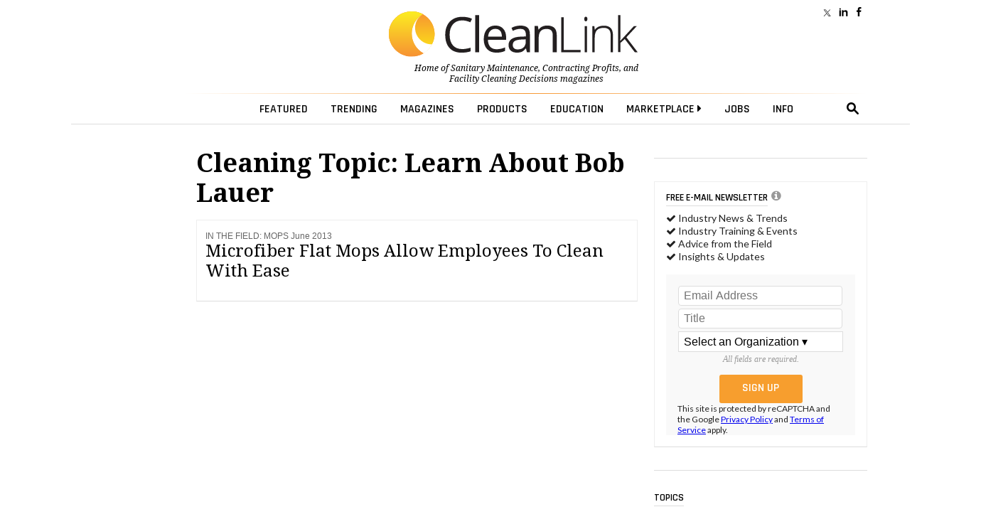

--- FILE ---
content_type: text/html; charset=utf-8
request_url: https://www.cleanlink.com/keywords/keywords.aspx?keywords=bob+lauer
body_size: 24111
content:
<!doctype html><html lang="en">
<head><meta http-equiv="Content-Type" content="text/html; charset=UTF-8" /><title>
	Learn About Cleaning Topic: bob lauer
</title><meta http-equiv="Content-Type" content="text/html; charset=UTF-8" /><meta id="MetaKeywords" name="Keywords" content="bob lauer, cleaning industry" /><meta id="MetaDescription" name="Description" content="bob lauer, insights and best practices for cleaning industry professionals" /><meta name="viewport" content="width=device-width, initial-scale=1, maximum-scale=1, user-scalable=no" />
  <!-- FACEBOOK SCRIPTS -->
  <meta property="fb:admins" content="1743383551" /><meta property="fb:app_id" content="473360332716682" />
  <meta property="og:url" content="" />
  <meta property="og:title" content="Learn About Cleaning Topic: bob lauer" />
  <meta property="og:image" content="https://cleanlink.com/graphics/defaultPreviewIMG.png" />
  <meta property="og:site_name" content="CleanLink" /><meta property="og:locale" content="en_US" /><meta name="facebook-domain-verification" content="g1ofxq19s0rc2vf9iyu8yh3i1e3leu" />
  <!-- END FACEBOOK SCRIPTS -->
  <!--JQUERY-->
  
    <link id="canonical" rel="canonical" href="https://www.cleanlink.com/keywords/keywords.aspx?keywords=bob+lauer">



<!--ALL OF THIS BLOCK IS FOR SPLASH AD-->
  <script type="text/javascript">
      var forceSplash = "";
      var currentTime = new Date();
      function createCookie(name, value, days) {
          if (days) {
              var date = new Date();
              date.setTime(date.getTime() + (days * 24 * 60 * 60 * 1000));
              var expires = "; expires=" + date.toGMTString();
          }
          else var expires = "";
          document.cookie = name + "=" + value + expires + "; path=/";
      }
      function readCookie(name) {
          var nameEQ = name + "=";
          var ca = document.cookie.split(';');
          for (var i = 0; i < ca.length; i++) {
              var c = ca[i];
              while (c.charAt(0) == ' ') c = c.substring(1, c.length);
              if (c.indexOf(nameEQ) == 0) return c.substring(nameEQ.length, c.length);
          }
          return null;
      }
      function eraseCookie(name) {
          createCookie(name, "", -1);
      }
   </script>
  <!-- share this -->
  <script type='text/javascript' src='//platform-api.sharethis.com/js/sharethis.js#property=599c53f2ef48d00012ae695e&product=inline-share-buttons' async='async'></script>
  <!-- end share this -->


  <!--STYLES FOR SPLASH AD AND LOGO POPOVER AD-->
  <style type="text/css">
      .splashDivStyle[class] {
          background-image: url(https://www.cleanlink.com/graphics/dim.png);
      }
  </style>
  <!--HTML5 ELEMENTS FOR OLD BROWSERS-->
  <!--[if lt IE 9]>
<script src="https://html5shim.googlecode.com/svn/trunk/html5.js"></script>
<![endif]-->
  <!--END HTLM5-->
<script src="https://ajax.googleapis.com/ajax/libs/jquery/3.4.1/jquery.min.js"></script>
    <!-- Global site tag (gtag.js) - Google Analytics -->
<script async src="https://www.googletagmanager.com/gtag/js?id=G-YTVEG4K56W"></script>
<script>
    window.dataLayer = window.dataLayer || [];
    function gtag() { dataLayer.push(arguments); }
    gtag('js', new Date());
    //gtag('config', 'G-YTVEG4K56W');
    gtag('config', 'G-YTVEG4K56W', {
        'dimension2': '',
        'dimension3': 'HomePage',
        'dimension4': '',
        'dimension5': '',
        'dimension6': ''
    });
</script>
<!-- Google Tag Manager -->
<script>(function(w,d,s,l,i){w[l]=w[l]||[];w[l].push({'gtm.start':
new Date().getTime(),event:'gtm.js'});var f=d.getElementsByTagName(s)[0],
j=d.createElement(s),dl=l!='dataLayer'?'&l='+l:'';j.async=true;j.src=
'https://www.googletagmanager.com/gtm.js?id='+i+dl;f.parentNode.insertBefore(j,f);
})(window,document,'script','dataLayer','GTM-NCCPXN7');</script>
<!-- End Google Tag Manager -->
<!------- ZOOM INFO SCRIPT -------->
<script>
(function () {
var zi = document.createElement('script');
zi.type = 'text/javascript';
zi.async = true;
zi.referrerPolicy = 'unsafe-url';
zi.src = 'https://ws.zoominfo.com/pixel/ucdQlcnNILA9BGXN2S03';
var s = document.getElementsByTagName('script')[0];
s.parentNode.insertBefore(zi, s);
})();
</script>
<!------- END ZOOM INFO SCRIPT -------->
  <!--FONTS-->
  <link href="https://fonts.googleapis.com/css?family=Droid+Serif:400,400italic,700italic,700|Rajdhani:600|Lato:600,400,400italic" rel="stylesheet" type="text/css" />
  <!--STYLES-->
  <link rel="stylesheet" type="text/css" href="https://maxcdn.bootstrapcdn.com/font-awesome/4.5.0/css/font-awesome.min.css" /><link rel="stylesheet" type="text/css" href="https://www.cleanlink.com/styles/styles2026.min.css" />

  <!--[if IE 8]>
    <link rel="stylesheet" type="text/css" href="https://www.cleanlink.com/styles/nav2026-ie8-and-down.css" />
<![endif]-->
	<link rel="apple-touch-icon" sizes="180x180" href="/apple-touch-icon.png" /><link rel="shortcut icon" href="https://www.cleanlink.com/favicon.ico" />
  <!--DOUBLECLICK-->
  <script type='text/javascript'>
  function loadSides(sideadsurl, clickurl){
		$("#sideads").load(sideadsurl, function(data){
	$("#sideads").html($("#sideads").html().replace("%%CLICK_URL%%", clickurl));
	});
}
  function loadSides2(sideadsurl, clickurl){
		$("#sideads2").load(sideadsurl, function(data){
	$("#sideads2").html($("#sideads2").html().replace("%%CLICK_URL%%", clickurl));
	});
}
      function loadIntroAd(sideadsurl, clickurl){
		$("#introAd").load(sideadsurl, function(data){
	$("#introAd").html($("#introAd").html().replace("%%CLICK_URL%%", clickurl));
	});
}
  function loadTextAds(sideadsurl, clickurl){
		///load html into hidden div
		$("#div-dfp-ad-text1js").load(sideadsurl, function(data){
	$("#div-dfp-ad-text1js").html($("#div-dfp-ad-text1js").html().replace("%%CLICK_URL%%", clickurl));
	  /// append contents of hidden div to visible ad div
	  $("#textSponsors").append('<br />' + $("#div-dfp-ad-text1js").html());
	$("#textSponsors").show();
	});
}  
function showTextAds(){
	$("#textSponsors").show();
}  
  var googletag = googletag || {};
      googletag.cmd = googletag.cmd || [];
      (function () {
          var gads = document.createElement('script');
          gads.async = true;
          gads.type = 'text/javascript';
          var useSSL = 'https:' == document.location.protocol;
          gads.src = (useSSL ? 'https:' : 'http:') +
              '//www.googletagservices.com/tag/js/gpt.js';
          var node = document.getElementsByTagName('script')[0];
          node.parentNode.insertBefore(gads, node);
      })();
  </script>
 <style>
     /*eliminates the badge that google implements on the site.*/
     .grecaptcha-badge {
         visibility: collapse !important;
     }
 </style>
 
 
 <!-- Start: GPT Sync -->
 <script async src="https://securepubads.g.doubleclick.net/tag/js/gpt.js"></script>
  <script type="text/javascript">

    function loadSides(sideadsurl, clickurl) {
            $("#sideads").load(sideadsurl, function (data) {
                $("#sideads").html($("#sideads").html().replace("%%CLICK_URL%%", clickurl));
            });
        }

      window.googletag = window.googletag || { cmd: [] };

      googletag.cmd.push(function () {

	

        googletag.defineSlot('/205889369/CL-Leaderboard', [728, 90], 'div-gpt-ad-1490988295540-0').setTargeting("cl-contextual", "HomePage").setTargeting('cltext-contextual', []).addService(googletag.pubads()).setCollapseEmptyDiv(true, true);
        googletag.defineSlot('/205889369/CL-WallpaperLarge', [200, 1100], 'div-gpt-ad-1632944782580-0').addService(googletag.pubads()).setCollapseEmptyDiv(true, true);
	    googletag.defineSlot('/205889369/CL-Image-Scroll', [300, 250], 'div-gpt-ad-1485368227706-0').setTargeting("cl-contextual", "HomePage").addService(googletag.pubads());

	    
        googletag.defineSlot('/205889369/CL-Image-Ad', [300, 250], 'div-dfp-ad-Image-1').setTargeting("cl-contextual", "HomePage").setTargeting('AdOrdering', '1').addService(googletag.pubads()).setCollapseEmptyDiv(true, true);
        googletag.defineSlot('/205889369/CL-Image-Ad', [300, 250], 'div-dfp-ad-Image-2').setTargeting("cl-contextual", "HomePage").setTargeting('AdOrdering', '2').addService(googletag.pubads()).setCollapseEmptyDiv(true, true);
        googletag.defineSlot('/205889369/CL-Image-Ad', [300, 250], 'div-dfp-ad-Image-3').setTargeting("cl-contextual", "HomePage").setTargeting('AdOrdering', '3').addService(googletag.pubads()).setCollapseEmptyDiv(true, true);
        googletag.defineSlot('/205889369/CL-Image-Ad', [300, 250], 'div-dfp-ad-Image-4').setTargeting("cl-contextual", "HomePage").setTargeting('AdOrdering', '4').addService(googletag.pubads()).setCollapseEmptyDiv(true, true);

		
        googletag.defineOutOfPageSlot('/205889369/CL-Interstitial', 'div-dfp-ad-Splash').addService(googletag.pubads()).setCollapseEmptyDiv(true, true);
        googletag.defineOutOfPageSlot('/205889369/CL-PopOver', 'div-dfp-ad-Wallpaper').setTargeting('AdOrdering', '1').addService(googletag.pubads()).setCollapseEmptyDiv(true, true);

	
 		    googletag.defineOutOfPageSlot('/205889369/CL-BetweenPages', googletag.enums.OutOfPageFormat.INTERSTITIAL).addService(googletag.pubads());

 	
    //googletag.defineSlot('/205889369/CL-640x360', [640, 360], 'div-gpt-ad-1666011420195-0').addService(googletag.pubads()).setCollapseEmptyDiv(true,true);
 

        googletag.pubads().setTargeting("headline", [""]);
        googletag.pubads().setTargeting("cl-pageCategories", []);

        
          googletag.pubads().enableSyncRendering();
          
            googletag.pubads().enableLazyLoad({
                // Fetch slots within 2 viewports.
                fetchMarginPercent: 0,
                // Render slots within 2 viewports.
                renderMarginPercent: 0,
                // Double the above values on mobile, where viewports are smaller
                // and users tend to scroll faster.
                mobileScaling: 2.0
            });
        
    googletag.pubads().enableSingleRequest();

          googletag.enableServices();

      });
  </script>
  <!-- End: GPT -->
  
  
  <!--DOUBLECLICK-->
  
  <!--ONLOAD EVENT ADD HERE-->
  <script>
      $(document).ready(function () {
          
            articleResize();
        $(window).resize(articleResize);
        var articlewidth
        function articleResize() {
            if ($(window).width() < 955 && $(window).width() > 768) {
                articlewidth = $(window).width() - 300;
                $("article").width(articlewidth);
            }
            else if ($(window).width() <= 768) {
                articlewidth = 423;
                $("article").width(articlewidth);
            }
            else {
                $("article").width("100%");
            }
        }
        
          $('.search-drop').click(
              function (e) {
                  e.stopPropagation();
                  e.stopImmediatePropagation();
              });
          $('nav li > .dropmenu-container').hide().removeClass('hidden2');
          $('nav li').hover(
              function () {
                  //gtag('event', 'Menu Hover', {'event_category': 'Menu Hover','event_label': $(this).attr('id'),'value': 0});
                  //ga('send', 'event', 'Menu Hover', $(this).attr('id'), '', 0);
                  $('.dropmenu-container', this).stop().hide(0).delay(200).show(0);
              },
              function () {
                  $('.dropmenu-container', this).stop().hide();
              }
          );
          $('.close-dropmenu').click(function () {
              $(this).closest('.dropmenu-container').css('display', 'none');
          });

          $('.click-nav').click(
              function () {
                   gtag('event', 'Nav Click', {'event_category': 'Nav Click','event_label': $(this).attr('href'),'value': 0});
                  $('.dropmenu-container', this).toggle();
              }
          );
          $('.click-mobile-nav').click(
              function () {
                  gtag('event', 'Mobile Nav Click', {'event_category': 'Mobile Nav Click','event_label': $(this).attr('href'),'value': 0});
              }
          );
          $('.click-aside').click(
              function () {
                  gtag('event', 'Aside Click', {'event_category': 'Aside Click','event_label': $(this).attr('href'),'value': 0});
              }
          );
          $('.click-footer').click(
              function () {
                  gtag('event', 'Footer Click', {'event_category': 'Footer Click','event_label': $(this).attr('href'),'value': 0});
              }
          );
          $('#closeform').click(function () {
              $('.shroud').css('display', 'none');
          });

          $('#closeform2').click(function () {
              $('.shroud').css('display', 'none');
          });
          ////////////
          $('#simple-menu').click(
              function () {
                  var toggleWidth = $("#sidr").width() == 0 ? "300px" : "0px";
                  $('#sidr').animate({ width: toggleWidth }, 500);
                  $('#sidr2').animate({ width: "0px" }, 500);
                  $('#simple-menu').toggleClass("menu-close");
                  $('#simple-menu2').removeClass("menu-close2");
                  return false;
              });
          $(function () {
              $(".accordion1").rjAccordion();
          });

          $(function () {
              $(".accordion2").rjAccordion();
          });
          $('#simple-menu2').click(
              function () {
                  var toggleWidth = $("#sidr2").width() == 0 ? "300px" : "0px";
                  $('#sidr2').animate({ width: toggleWidth }, 500);
                  $('#sidr').animate({ width: "0px" }, 500);

                  $('#simple-menu2').toggleClass("menu-close2");
                  $('#simple-menu').removeClass("menu-close");
                  return false;
              });
      });
      //////
      $(function () {
          var stickyNavTop = $('.lower-nav-wrapper').offset().top;
          var stickyNav = function () {
              var scrollTop = $(window).scrollTop();
              var stickylogo = $('.sticky-logo');
              if (scrollTop > (stickyNavTop -50)) {
                  $('.lower-nav-wrapper').addClass('sticky');
                  // wallpaper
                  $('#wallpaperWrapper').addClass('wallpaperSticky');
                  // end wallpaper
                  stickylogo.stop(true, false).fadeTo(100, 1.0);
                  $(".upcoming-beacon").css("visibility", "hidden");
              } else {
                  $('.lower-nav-wrapper').removeClass('sticky');
                  // wallpaper
                  $('#wallpaperWrapper').removeClass('wallpaperSticky');
                  // end wallpaper
                  $(".upcoming-beacon").css("visibility", "hidden");
                  stickylogo.hide();
              }
          };
          stickyNav();
          $(window).scroll(function () {
              stickyNav();
          });
      });
  </script>
  <script type="text/javascript">
      function closeIFrame(theiframeid) {
          $('#' + theiframeid).css("display", "none");
      }
  </script>

 <script src="https://www.cleanlink.com/scripts/rjAccordion.js"></script>

    <!-- OMEDA CODE START -->
	<link rel="stylesheet" href="https://olytics.omeda.com/olytics/css/v3/p/olytics.css" />

<script type="text/javascript">
// olytics 3.0
window.olytics||(window.olytics=[]),window.olytics.methods=["fire","confirm"],window.olytics.factory=function(i){return function(){var t=Array.prototype.slice.call(arguments);return t.unshift(i),window.olytics.push(t),window.olytics}};for(var i=0;i<window.olytics.methods.length;i++){var method=window.olytics.methods[i];window.olytics[method]=window.olytics.factory(method)}olytics.load=function(i){if(!document.getElementById("olyticsImport")){window.a=window.olytics;var t=document.createElement("script");t.async=!0,t.id="olyticsImport",t.type="text/javascript";var o="";void 0!==i&&void 0!==i.oid&&(o=i.oid),t.setAttribute("data-oid",o),t.src="https://olytics.omeda.com/olytics/js/v3/p/olytics.min.js",t.addEventListener("load",function(t){for(olytics.initialize({Olytics:i});window.a.length>0;){var o=window.a.shift(),s=o.shift();olytics[s]&&olytics[s].apply(olytics,o)}},!1);var s=document.getElementsByTagName("script")[0];s.parentNode.insertBefore(t,s)}},olytics.load({oid:"cacbb3bc9e28488cb4ac12129c074bad"});
</script>


<script>
olytics.fire(
    {
    behaviorId: '4014E3567790A2D',
    category: '',
    tag: ''
  }
);
</script>

</head>

<body style="overflow:scroll !important">
<!-- Google Tag Manager (noscript) -->
<noscript><iframe src="https://www.googletagmanager.com/ns.html?id=GTM-NCCPXN7"
height="0" width="0" style="display:none;visibility:hidden"></iframe></noscript>
<!-- End Google Tag Manager (noscript) -->
	 <!--<style type="text/css">
      #div-dfp-ad-Wallpaper {
          z-index: 9999;
          position: absolute;
          top: 130px;
          left: 50%;
          margin-left: -195px;
          text-align: center;
      }
  </style>-->
  
  <!-- /205889369/CL-Interstitial -->
  <div id='div-dfp-ad-Splash'>
    <script type='text/javascript'>
        googletag.cmd.push(function () { googletag.display('div-dfp-ad-Splash'); });
    </script>
  </div>

  
<script type='text/javascript'>
googletag.cmd.push(function() { googletag.display(googletag.enums.OutOfPageFormat.INTERSTITIAL); });
</script>
   

<style>
@media (min-width: 960px) {
      .mainshift{
        left: 100px;
        }
}


</style>
<!--START BODYWRAPPER-->
<div class="bodyWrapper mainshift" style="position: relative;">
            
          
  <nav>
    
    <div class="fullContainer" style="position: relative">
		<div class="headerSocial">  
		  <a href="https://www.facebook.com/CleanLinkNews" class="facebook click-footer"></a>
            <a href="https://www.linkedin.com/showcase/cleanlink-news/posts/?feedView=all" class="linkedIn click-footer"></a>
            <a href="https://x.com/CleanLinkNews" class="twitter click-footer"></a>
			
		  </div>
		<div style="position: relative"><div style="left: 0;position: absolute;top: 40px;text-align: left;"><!--<a href="https://www.cleanlink.com/salesleaders/" target="_blank" style="color: #0096d1;text-decoration: none;font-size: 0.9em;text-align: left;">Nominate A Distributor Sales Rep.<br>For The 2022 Sales Leaders Award »</a>--></div></div>
        
      <!--MENU CONTROL-->
      <script src="/Scripts/js.cookie.js"></script>
      <script>
          var currdate = new Date();
          var currdate = (currdate.getMonth() + 1) + '/' + currdate.getDate() + '/' + currdate.getFullYear();
          function BeaconToggle() {
              $('#beacon-menu').toggle();
              Cookies.set('userattention', $.param({ when: currdate }), { expires: 360, path: '/', domain: 'cleanlink.com' }); $('#beacon').html(''); $('#beacon').html('<i class="fa fa-file" aria-hidden="true"></i>');
          }
      </script>

          <!--
          <span>2</span>
          <span class="new">NEW!</span><br /> <a href="https://www.cleanlink.com/cp/article/2025-Customer-Expectations-Study-How-Working-Together-Impacts-Cleaning-Programs--32343">2025 Customer Expectations Study: How Working Together Impacts Cleaning Programs</a><br /><span class="new">NEW!</span><br /> <a href="https://www.cleanlink.com/sm/article/2025-End-User-Purchasing-Study-Outlines-Expectations-of-Cleaning-Products--32301">2025 End User Purchasing Study Outlines Expectations of Cleaning Products</a><br />
          -->
       
		
		<!--Digital Demos-->
		<div class="user-container" style="float: left;left: 0;">
   <!-- <iframe scrolling="no" frameborder="0" width="100%" src="https://www.cleanlink.com/demos/site-prod-promo.aspx" style="width: 100%;height: 40px;max-width:100%;"></iframe>-->
</div>
		<div class="user-container" style="float: right; text-align: right; height: 40px; ">
    	<!--		<div style="padding-top: 10px; color: #000; text-transform: uppercase; text-decoration: none;"><a href="https://cleanlink.myspreadshop.com/all" style="text-decoration: none; color: #000; text-transform: uppercase;"><span style="text-decoration: none; color: #000; text-transform: uppercase;">Merch Store </span></a></div>-->
</div>

		<!--Digital Demos-->
      <!--<div class="user-container">
        
        <ul>
          <li id="menuLoginSignupLI" style="float:right;">
            <a href="#"><span>Executive Reports</span></a>
            <div class="dropmenu-container hidden2">
              <div class="dropmenu special-reports-list">
                <ul>
                  <li><a href="https://www.cleanlink.com/site/member-exclusives.aspx" class="click-nav">Executive Reports</a></li>
                  <li><a href="https://www.cleanlink.com/visitorcenter/clmemberpage.aspx" class="click-nav">Sign Up</a></li>
                </ul>
              </div>
            </div>
          </li>
        </ul>
        
      </div>--><!-- /user -->
      <div class="logoWrapper" style="position:relative">
        <!--<a href="https://www.cleanlink.com" title="CleanLink" class="click-nav"><img src="https://www.cleanlink.com/graphics/CL_Logo.svg" alt="CleanLink" class="logo-cl"></a>-->
          
          <a href="https://www.cleanlink.com" title="CleanLink" class="click-nav"><img src="https://www.cleanlink.com/graphics/CL_Logo.svg" alt="CleanLink" class="logo-cl"></a>
          
        <p class="slogan"><span>Home of <a href="https://www.cleanlink.com/sm/" class="sm-link click-nav">Sanitary Maintenance</a>, <a href="https://www.cleanlink.com/cp/" class="cp-link click-nav">Contracting Profits</a>, and <a href="https://www.cleanlink.com/fcd/" class="fcd-link click-nav">Facility Cleaning Decisions</a> magazines</span></p>
    <!--  <div style="
    right: -160px;
    position: absolute;
    top: 40px;">
			<a href="https://www.cleanlink.com/awards/emergingleader/" target="_blank" style="
    color: #0096d1;
    text-decoration: none;
    font-size: 0.9em;
		  text-align: left
">Emerging Leader 2023 <br /> Nomination Form &raquo;</a></div>-->
		  
		
			</div><!-- /logoWrapper -->
<hr class="nav-hr-top">

<div class="lower-nav-wrapper" style="z-index: 5;">

<ul class="lower-nav">

<a href="https://www.cleanlink.com" class="sticky-logo click-nav" style="padding-right: 30px;"><img src="https://www.cleanlink.com/graphics/CL_Logo.svg" class="full"><img src="https://www.cleanlink.com/graphics/cleanlink-circle.svg" class="circle"></a>

<li id="menuEmailAccountIpadLI" class="ipad-show">

<a href="#"><span class="ipad-login"></span></a>

<div class="dropmenu-container hidden2">

<div class="dropmenu">

<div class="ipad-login-container">


                    <a href="https://www.cleanlink.com/visitorcenter/clmemberpage.aspx" class="accordion-section-header click-nav" style="text-transform:inherit;"><span style="border:none;">Login / Sign Up</span></a>
                  
                  
                    <a class="accordion-section-header mobile-login" style="text-transform:inherit;"><span class="email-address">
                        <!--USEREMAIL--></span></a>
                    <ul>
                      <li><a href="https://www.cleanlink.com/visitorcenter/" style="text-transform:inherit;" class="click-nav">Email Management</a></li>
                    </ul>
                    <a href="https://www.cleanlink.com/site/memberdefault.aspx" style="text-transform:inherit;" class="click-nav">Preferences</a>
                    <a href="https://www.cleanlink.com/logout.aspx" style="text-transform:inherit;" class="click-nav">Logout</a>
                  
                </div>
                <div class="mobile-posts-container">
                  <span class="section-header">KEY EXECUTIVE REPORTS FOR YOU</span><br />
                  
                </div>
                <br class="clear">
              </div>
              <!--end dropmenu-->
            </div>
          </li>
			<!--<li><a href="https://www.cleanlink.com/keywords/landingpage.aspx?keywords=coronavirus" style="color: #f79e2e"><span>COVID <i class="fa fa-caret-right"></i></span></a>
            
          </li>-->
          <li id="menuTopicsLI"><a href="#"><span>Featured</span></a>
            <div class="dropmenu-container hidden2">
              <div class="dropmenu">
                <span class="close-dropmenu" href="#"><i class="fa fa-times" aria-hidden="true"></i></span>
                <div class="news-cat">
                  <ul style="margin-top:0;border-right: 1px solid #ddd; ">
                    <li><a href="https://www.cleanlink.com/news/" class="click-nav">Industry News</a></li>

                    <li><a href="https://www.cleanlink.com/cleanlinkminute/" class="click-nav">CleanLink Minute</a></li>
                    <li><a href="https://www.cleanlink.com/cleantips/" class="click-nav">CleanTips</a></li>

                    <!--<li style="padding-top:0;"><a href="https://www.cleanlink.com/cleanlinkminute/" class="click-nav">CleanLink Minute</a></li>-->
                    <li><a href="https://www.cleanlink.com/buyersguide/" class="click-nav">Buyer's Guide</a></li>
                    <!--<hr />
                    <li><a href="https://www.cleanlink.com/bscai/" class="click-nav">BSCAI</a></li>-->
                    <!--li><a href="https://www.cleanlink.com/ISSA/">ISSA</a></li-->
					  
					   <li><a href="https://www.cleanlink.com/awards/faces.aspx" class="click-nav">Faces of the Frontline Entry Form</a></li>
             
              <li><hr noshade><br /></li>
             
			 <!--<li><a href="https://www.cleanlink.com/awards/emergingleader/" target="_blank" class="click-nav">Submit An Entry For The<br>2025 Emerging Leader Award &raquo;</a></li>-->
             
			 
                  </ul>
                </div>
                <div class="topic-cat">
                <ul style="float: right;"><li><a href="https://www.cleanlink.com/site/cleanlinkdictionary.aspx" class="click-nav">Find By Key Phrase</a></li></ul><br clear="all" />
                  <div class="span-full">
                    <span class="section-header">Content Topics</span>
                  </div>
                  <ul>
                    <li><a href="https://www.cleanlink.com/BusinessIndustry/" class="click-nav">Business &amp; Industry</a></li>
                   <!-- <li><a href="https://www.cleanlink.com/BroomsBrushesMops/" class="click-nav">Brooms, Mops &amp; Carts</a></li>-->
                    <li><a href="http://www.cleanlink.com/CarpetCare/" class="click-nav">Carpet Care</a></li>
                   
                    <!--<li><a href="https://www.cleanlink.com/DilutionControl/" class="click-nav">Dilution Control</a></li>-->
                  </ul>
                  <ul>
                    <!--<li><a href="https://www.cleanlink.com/floorcarechemicals/" class="click-nav">Floor Care Chemicals</a></li>-->
                       <li><a href="https://www.cleanlink.com/CleanersDisinfectants/" class="click-nav">Cleaners &amp; Disinfectants</a></li>
                    <li><a href="https://www.cleanlink.com/floorcare/" class="click-nav">Floor Care</a></li>
                    <!--<li><a href="https://www.cleanlink.com/FloorPadsBrushes/" class="click-nav">Floor Pads &amp; Brushes</a></li>-->
                   
                  </ul>
                  <ul>
                       <li><a href="https://www.cleanlink.com/greencleaning/" class="click-nav">Green Cleaning &amp; Sustainability</a></li>
                    <!--<li><a href="https://www.cleanlink.com/HandDryers/" class="click-nav">Hand Dryers</a></li>-->

                    <li><a href="https://www.cleanlink.com/infectioncontrol/" class="click-nav">Infection Control</a></li>
                   <!-- <li><a href="https://www.cleanlink.com/OdorControl/" class="click-nav">Odor Control</a></li>-->
                  </ul>
                  <ul>
                   <!-- <li><a href="https://www.cleanlink.com/PaperProductsDispensers/" class="click-nav">Paper Products &amp; Dispensers</a></li>-->
                   <li><a href="https://www.cleanlink.com/restroomcare/" class="click-nav">Restroom Care</a></li>
                    <li><a href="https://www.cleanlink.com/software/" class="click-nav">Software</a></li>
                   <!-- <li><a href="https://www.cleanlink.com/Vacuums/" class="click-nav">Vacuums</a></li>-->
                  </ul>
              <br clear="all"> <hr>
                                <div class="span-full">
                    <span class="section-header">Industry</span>
                  </div>
                    <ul> <li><a href="https://www.cleanlink.com/industrylinks/" class="click-nav">Industry Links</a></li></ul>
                    <ul> <li><a href="https://www.cleanlink.com/industrylinks/#industryassociations" class="click-nav">Associations</a></li></ul>
                </div>
                <br class="clear">
              </div>
              <!--end dropmenu-->
            </div>
          </li>
          <li id="menuTrendingLI"><a href="#"><span>Trending</span></a>
            <div class="dropmenu-container hidden2">
              <div class="dropmenu">
                <span class="close-dropmenu" href="#"><i class="fa fa-times" aria-hidden="true"></i></span>
                <!--UPDATED 12/19/2025-->

<ul class="trending-list">

<li><a href="https://cleanlink.com/virtualMag/cp1225-BSCAI/index.html"><img src="https://www.cleanlink.com/resources/editorial/2025/20251219-CL-Trendingmenu-BSCAI60-250x450.jpg" alt="Cover Image">Celebrating BSCAI's 60th Anniversary eBook</a></li>

<li><a href="https://www.cleanlink.com/cleanlinkminute/details/The-Down-and-Dirty-on-Cleaning-in-Virus-Season--64042?utm_source=Website-Menu"><img src="https://www.cleanlink.com/resources/editorial/2023/64042-clean-shutterstock-1684926676.jpg" alt="Cleaning Virus Image">The Down and Dirty on Cleaning in Virus Season</a></li>

<li><a href="https://www.cleanlink.com/news/article/Industry-Report-Reveals-Burnout-Prevalence-Among-Cleaning-Professionals---30389?utm_source=Website-Menu"><img src="https://www.cleanlink.com/resources/editorial/2023/30389-icon-shutterstock-1810606627.jpg" alt="Employee Burnout Image">Industry Report Reveals Burnout Prevalence Among Cleaning Professionals</a></li>

<li><a href="https://www.cleanlink.com/news/article/How-Surfactant-Use-is-Expanding-in-Commercial-Cleaning--30376?utm_source=Website-Menu"><img src="https://www.cleanlink.com/resources/editorial/2023/30376-soap-shutterstock-1754344973.jpg" alt="Surfactant Foam on Surface Image">How Surfactant Use is Expanding in Commercial Cleaning</a></li>

</ul>
                <br class="clear">
              </div>
              <!--end dropmenu-->
            </div>
          </li>
          <li id="menuMagazinesLI"><a href="#"><span>Magazines</span></a>
            <div class="dropmenu-container hidden2">
              <div class="dropmenu">
                <span class="close-dropmenu" href="#"><i class="fa fa-times" aria-hidden="true"></i></span>
                <div class="mag-cat cp border-right">
                  <a href="https://www.cleanlink.com/cp/" class="mag-cover click-nav"><img src="https://www.cleanlink.com/cp/graphics/cp0126_lg.jpg"></a>
                  <ul>
                    <!--span class="section-header">Contracting Profits</span-->
                    <li><a href="https://www.cleanlink.com/cp/" class="click-nav">Home Page</a></li>
					  
					  <li><a href="https://www.cleanlink.com/cp/digital.aspx" class="click-nav">Read Current Issue</a></li>
                    <li><a href="https://www.cleanlink.com/cp/archives.aspx" class="click-nav">Archives</a></li>
                    <li><a href="https://www.cleanlink.com/visitorcenter/management_cp.aspx" class="click-nav">Digital Subscription</a></li>
					  <li><a href="https://tradepress.dragonforms.com/loading.do?omedasite=conp_land&PK=CLEANLINK" class="click-nav">Print Subscription</a></li>
                    <!--li><a href="https://eforms.kmpsgroup.com/jointforms/Forms/Subscription.aspx?pubcode=CONP&promocode=CLEANLINK&source=CL&campaign=website_link&medium=website&headline_id=Subscribe&url=www.cleanlink.com/misc/subscribe/Subscribe--1" class="click-nav">Print Subscription</a></li-->
                   <!-- <li><a href="https://www.facebook.com/ContractingProfits" target="_blank" class="click-nav"><i class="fa fa-facebook-square" aria-hidden="true"></i></a><a href="https://twitter.com/#!/janitor_mag" target="_blank" class="click-nav"><i class="fa fa-twitter-square" aria-hidden="true"></i></a>
                    </li>-->
                  </ul>
                    <br />

                <a href="https://www.cleanlink.com/virtualmag/cp0126/" class="click-nav" style="padding-top:12px;">Click To View The Digital Issue</a>
                </div>
                <div class="mag-cat sm border-right">
                  <a href="https://www.cleanlink.com/sm/" class="mag-cover click-nav"><img src="https://www.cleanlink.com/sm/graphics/sm1125_lg.jpg"></a>
                  <ul>
                    <!--span class="section-header">Contracting Profits</span-->
                    <li><a href="https://www.cleanlink.com/sm/" class="click-nav">Home Page</a></li>
					  <li><a href="https://www.cleanlink.com/sm/digital.aspx" class="click-nav">Read Current Issue</a></li>
                    <li><a href="https://www.cleanlink.com/sm/archives.aspx" class="click-nav">Archives</a></li>
                    <li><a href="https://www.cleanlink.com/visitorcenter/management_SM.aspx" class="click-nav">Digital Subscription</a></li>
					  <li><a href="https://tradepress.dragonforms.com/loading.do?omedasite=sanm_land&PK=CLEANLINK" class="click-nav">Print Subscription</a></li>
                    <!--li><a href="http://eforms.kmpsgroup.com/jointforms/Forms/Subscription.aspx?pubcode=SANM&promocode=CLEANLINK&source=CL&campaign=website_link&medium=website&headline_id=Subscribe&url=https://www.cleanlink.com/misc/subscribe/Subscribe--1" class="click-nav">Print Subscription</a></li-->
                    <!--<li><a href="https://www.facebook.com/SanitaryMaintenance" target="_blank" class="click-nav"><i class="fa fa-facebook-square" aria-hidden="true"></i></a><a href="https://twitter.com/#!/SM_Distribution" target="_blank" class="click-nav"><i class="fa fa-twitter-square" aria-hidden="true"></i></a>
                    </li>-->
                  </ul>
                    <br />

                <a href="https://www.cleanlink.com/virtualmag/sm1125/" class="click-nav" style="padding-top:12px;">Click To View The Digital Issue</a>

                </div>
                <div class="mag-cat fcd">
                  <a href="https://www.cleanlink.com/hs/" class="mag-cover click-nav"><img src="https://www.cleanlink.com/hs/graphics/hs1125_lg.jpg"></a>
                  <ul>
                    <!--span class="section-header">Contracting Profits</span-->
                    <li><a href="https://www.cleanlink.com/hs/" class="click-nav">Home Page</a></li>
					  <li><a href="https://www.cleanlink.com/hs/digital.aspx" class="click-nav">Read Current Issue</a></li>
                    <li><a href="https://www.cleanlink.com/hs/archives.aspx" class="click-nav">Archives</a></li>
                    <li><a href="https://www.cleanlink.com/visitorcenter/management_FCD.aspx" class="click-nav">Digital Subscription</a></li>
					  <li><a href="https://tradepress.dragonforms.com/loading.do?omedasite=fcd_land" class="click-nav">Print Subscription</a></li>
                    <!--li><a href="https://eforms.kmpsgroup.com/jointforms/Forms/Subscription.aspx?pubcode=FCD&source=source&medium=medium&campaign=campaign&headline_id=headline&url=webpageurl&promocode=CLEANLINK" class="click-nav">Print Subscription</a></li-->
                    <!--<li><a href="https://www.facebook.com/FacilityCleaning" target="_blank" class="click-nav"><i class="fa fa-facebook-square" aria-hidden="true"></i></a><a href="https://www.twitter.com/cleaning_mag" target="_blank" class="click-nav"><i class="fa fa-twitter-square" aria-hidden="true"></i></a>
                    </li>-->
                  </ul>
                    <br />

                <a href="https://www.cleanlink.com/virtualmag/fcd1125/" class="click-nav" style="padding-top:12px;">Click To View The Digital Issue</a>
                </div>
              </div>
            </div>
            <!--end dropmenu-->
          </li>
          <li id="menuProductsLI"><a href="#"><span>Products</span></a>
            <div class="dropmenu-container hidden2">
              <div class="dropmenu">
                <span class="close-dropmenu" href="#"><i class="fa fa-times" aria-hidden="true"></i></span>
                <div class="news-cat">
                  <ul style="margin-top:0;">
                   <!-- <li style="padding-top:0;"><a href="https://www.cleanlink.com/productawards/Entryform/2025-Award-Entry--1" class="click-nav">Submit Your Product Into The 2025 Distributor Choice Awards</a></li>-->
            <span class="section-header"></span>
                    <li style="padding-top:0;"><a href="https://www.cleanlink.com/productresources/" class="click-nav">New Products</a></li>
            
                    <li><a href="https://www.cleanlink.com/products/" class="click-nav">Post Your Product</a></li>
                    <!--<li><a href="https://www.cleanlink.com/emails/topproducts/" class="click-nav">Top Products</a></li>-->					  
					  <!--<li><a href="https://www.cleanlink.com/Products/Innovation.aspx" class="click-nav">Product Innovations</a></li>-->
			<li><a href="https://www.cleanlink.com/lp/0425DCA/" class="click-nav">Distributors Choice Awards</a></li>
             <!--<li><a href="https://www.cleanlink.com/lp/2024RCAWinners/index-AS.html" class="click-nav">Readers' Choice Award Winners</a></li>-->
					    <li><a href="https://www.cleanlink.com/buyersguide/" class="click-nav">Buyer's Guide</a></li>
                  </ul>
                </div>
                <div class="topic-cat border-left">
                  <div class="span-full">
                    <span class="section-header">Product Groups</span>
                  </div>
                  <ul>
                    <li><a href="https://www.cleanlink.com/productresources/default/Business-Industry--204" class="click-nav">Business &amp; Industry</a></li>
                    <!--<li><a href="https://www.cleanlink.com/productresources/default/Brooms-Mops-Carts--69" class="click-nav">Brooms, Mops &amp; Carts</a></li>-->
                    <li><a href="https://www.cleanlink.com/productresources/default/Carpet-Cleaning--202" class="click-nav">Carpet Cleaning</a></li>
                    
                    <!--<li><a href="https://www.cleanlink.com/productresources/default/Dilution-Control--74" class="click-nav">Dilution Control</a></li>-->
                  </ul>
                  <ul>
                      <li><a href="https://www.cleanlink.com/productresources/default/Cleaners-Disinfectants--72" class="click-nav">Cleaners &amp; Disinfectants</a></li>
                    <!--<li><a href="https://www.cleanlink.com/productresources/default/Floor-Care-Chemicals--53" class="click-nav">Floor Care Chemicals</a></li>-->
                    <li><a href="https://www.cleanlink.com/productresources/default/Floor-Care-Equipment--52" class="click-nav">Floor Care Equipment</a></li>
                   <!-- <li><a href="https://www.cleanlink.com/productresources/default/Floor-Pads-Brushes--54" class="click-nav">Floor Pads &amp; Brushes</a></li>-->
                   
                  </ul>
                  <ul>
                       <li><a href="https://www.cleanlink.com/productresources/default/Green-Cleaning-Sustainability--203" class="click-nav">Green Cleaning &amp; Sustainability</a></li>
                   <!-- <li><a href="https://www.cleanlink.com/productresources/default/Hand-Dryers--63" class="click-nav">Hand Dryers</a></li>-->
                    <!--<li><a href="https://www.cleanlink.com/productresources/default/Ice-Melt--77" class="click-nav">Ice Melt</a></li>-->
                    <li><a href="https://www.cleanlink.com/productresources/default/Infection-Control--183" class="click-nav">Infection Control</a></li>
                    <!--<li><a href="https://www.cleanlink.com/productresources/default/Odor-Control--60" class="click-nav">Odor Control</a></li>-->
                  </ul>
                  <ul>
                    <!--<li><a href="https://www.cleanlink.com/productresources/default/Paper-Products-Dispensers--61" class="click-nav">Paper Products &amp; Dispensers</a></li>-->
                    <li><a href="https://www.cleanlink.com/productresources/default/Restroom-Care--62" class="click-nav">Restroom Care</a></li>
                    <li><a href="https://www.cleanlink.com/productresources/default/Software--81" class="click-nav">Software</a></li>
                    <!--<li><a href="https://www.cleanlink.com/productresources/default/Vacuums--56" class="click-nav">Vacuums</a></li>-->
                  </ul>
                </div>
                <br class="clear">
              </div>
              <!--end dropmenu-->
            </div>
          </li>
          
          <li id="menuIndustryLI"><a href="#"><span>Education</span></a>
            <div class="dropmenu-container hidden2">
              <div class="dropmenu">
                <span class="close-dropmenu" href="#"><i class="fa fa-times" aria-hidden="true"></i></span>
                <div class="">

                  <ul class="industry-list" style="border-left: 1px solid #ddd;">
					  <li><a href="https://www.cleanlink.com/site/member-exclusives.aspx" class="click-nav">Executive Reports</a></li>					
                    <li><a href="https://www.cleanlink.com/webcasts/" class="click-nav">Free Webcasts</a></li>
                    <li><a href="https://www.cleanlink.com/store/" class="click-nav">Training</a></li>
                    <hr>
					  <li>Tech, Trends & Demos</li>
						<ul style="margin-left: 15px;">
							<li><a href="https://www.cleanlink.com/Demos/"><i class="fa fa-caret-right"></i> Learning Labs</a></li>
							<li><a href="https://www.cleanlink.com/vodcast/"><i class="fa fa-caret-right"></i> Dwell Time Vodcast</a></li>
							<li><a href="https://www.cleanlink.com/site/brandedfeatureslist/Branded-Features--1"><i class="fa fa-caret-right"></i> Branded Features</a></li>
						</ul>
                    <!--li><a href="https://www.cleanlink.com/industrystatistics/">Industry Statistics</a></li-->
                  </ul>
					
					
					
					<div class="span-full">
                  <div class="industry-feature" style="border-right:none">
                    
                  </div>

            
                  </div>
                </div>
                <br class="clear">
              </div>
              <!--end dropmenu-->
            </div>
          </li>
				<li><a href="https://cleanlink.myspreadshop.com/all"><span>Marketplace <i class="fa fa-caret-right"></i></span></a></li>
        <li id="menuJobsLI"><a id="menuJobsHREF" href="https://www.cleanlink.com/jobs/"><span>Jobs</span></a>
            <div class="dropmenu-container hidden2">
              <div class="dropmenu">
                <span class="close-dropmenu" href="#"><i class="fa fa-times" aria-hidden="true"></i></span>
                <div class="">
                  <ul class="industry-list" style="border-left: 1px solid #ddd;">
					  		  <li><a href="https://www.cleanlink.com/jobs/" class="click-nav">Job Board</a></li>					
                  <li><a href="https://www.tradepress.com/payments/NET/cljobs/" class="click-nav">Post A Job</a></li>
                  </ul>
               </div>
                <br class="clear">
              </div>
              <!--end dropmenu-->
            </div>
          </li>
          <li id="menuInfoLI"><a href="#"><span>Info</span></a>
            <div class="dropmenu-container hidden2">
              <div class="dropmenu">
                <span class="close-dropmenu" href="#"><i class="fa fa-times" aria-hidden="true"></i></span>
                <div class="">
                  <ul class="info-list">
                    <li><i class="fa fa-info-circle" aria-hidden="true"></i> <a href="https://www.cleanlink.com/misc/about.aspx" class="click-nav">About Us</a></li>
                    <li><i class="fa fa-picture-o" aria-hidden="true"></i> <a href="https://www.cleanlink.com/misc/advertise.aspx" class="click-nav">Advertising</a></li>
                    <li><i class="fa fa-share" aria-hidden="true"></i> <a href="https://www.cleanlink.com/misc/content_usage.aspx" class="click-nav">Our Content On Your Site</a></li>
                    <li><i class="fa fa-user-plus" aria-hidden="true"></i> <a href="https://www.cleanlink.com/site/page/Contributing-Content-to-CleanLink--51354" class="click-nav">Contributing Content to Cleanlink</a></li>
                    <li><i class="fa fa-file" aria-hidden="true"></i> <a href="https://www.cleanlink.com/site/download-logo.aspx" class="click-nav">Media Resources</a></li>
                    <li><i class="fa fa-list" aria-hidden="true"></i> <a href="https://www.cleanlink.com/misc/privacypolicy.aspx" class="click-nav">Policies</a></li>
                  </ul>
                  <ul class="info-list">
                    <li><i class="fa fa-rss" aria-hidden="true"></i> <a href="https://www.cleanlink.com/rss/" class="click-nav">RSS Feeds</a></li>
                    <li><i class="fa fa-map-o" aria-hidden="true"></i> <a href="https://www.cleanlink.com/sitemap/" class="click-nav">Site Map</a></li>
                  </ul>
                  <ul class="info-list">
                    <li><i class="fa fa-at" aria-hidden="true"></i> <a href="https://www.cleanlink.com/visitorcenter/" class="click-nav">Email Management</a></li>
                    <li><i class="fa fa-pencil-square-o" aria-hidden="true"></i> <a href="https://www.cleanlink.com/misc/subscribe.aspx" class="click-nav">Subscribe</a></li>
                    <li><i class="fa fa-envelope-o" aria-hidden="true"></i> <a href="https://www.cleanlink.com/misc/contact.aspx" class="click-nav">Contact Us</a></li>
                  </ul>
                </div>
                <br class="clear">
              </div>
              <!--end dropmenu-->
            </div>
          </li>
          <!--li id="menuSearchLI"><a href="#"><i class="fa fa-search" aria-hidden="true"></i></a>
      <div class="dropmenu-container hidden2"> 
         <div class="dropmenu">
            <div class="browse-cat" style="width:100%;">
               <a href="https://www.cleanlink.com/site/cleanlinkdictionary.aspx" class="browse-link clickclass">Browse Keywords</a>
            </div>
            <div class="search-drop">
               <form method="get" action="https://www.cleanlink.com/search.aspx" name="fn">
                  <input type="hidden" name="cof" value="FORID:9">
                  <input type="hidden" name="cref" value="https://www.cleanlink.com/AnnotationCL.xml">x
                  <input name="q" type="text" value="Search" id="cl" onFocus="this.value='';this.style.background='';" onBlur="if(this.value==''){ this.style.background = ''; };" style="border:None;">
                  <input TYPE="image" SRC="https://www.cleanlink.com/graphics/blank.gif" name="pr" id="submit" value="" >
               </form>
            </div>
            <br class="clear">
         </div>
      </div>
   </li-->
          <div id="navigation-bar" class="clearfix">
            <form id="search" action="https://www.cleanlink.com/search.aspx" name="fn" method="get">
              <div id="label"><label for="search-terms" id="search-label">search</label></div>
              <input type="hidden" name="cof" value="FORID:9">
              <input type="hidden" name="cref" value="https://www.cleanlink.com/AnnotationCL.xml">
              <div id="input"><input class="field" type="text" name="q" id="search-terms" placeholder="Search CleanLink for...">
                <!--<input TYPE="image" SRC="https://www.cleanlink.com/graphics/blank.gif" name="pr" id="submit" value="" class="searchImg">-->
              </div>
            </form>
          </div>
        </ul>
      </div>
      <!--/lower-nav-wapper-->
      <!--div class="social">
      <a href="http://mycleanlink.com/" target="_blank" class="mycl"><img src="https://www.cleanlink.com/graphics/myCL_Logo.svg"></a> 
    </div-->
      <!-- /social -->
    </div><!-- /container -->
    <hr class="nav-hr">
  </nav>
            
            <div class="fullContainer topContainer" style="position: relative; z-index: 2;">
      
      <!-- /205889369/CL-Leaderboard -->
      <div id='div-gpt-ad-1490988295540-0' style='height:90px; width:728px;margin:0 auto 1em'>
        <script>
            googletag.cmd.push(function () { googletag.display('div-gpt-ad-1490988295540-0'); });
        </script>
      </div>
      
    </div><!-- /#adsTop -->
          
  <div id="mobile-nav-header">
    <a href="https://www.cleanlink.com" class="click-mobile-nav"><img class="mobile-logo" src="https://www.cleanlink.com/graphics/CL_Logo.svg"></a>
    <span id="close-button"><a id="simple-menu" class="simple-menu swap-icon" href="#"></a></span>
    <span id="close-button2"><a id="simple-menu2" class="simple-menu2 swap-icon" href="#"></a></span>
  </div>
  <div id="sidr" style="width:0px;">
    <div id="accordion" class="accordion accordion1">
		<!--<div class="accordion-section">
        <a class="accordion-section-header" data-target="#accordion-special1"><span>COVID</span>
          <div class="arrow down"></div>
          <div class="arrow up"></div>
        </a>
        <div id="accordion-special1" class="accordion-section-content">
          <ul>
            <li><a href="https://www.cleanlink.com/keywords/landingpage.aspx?keywords=coronavirus" class="click-mobile-nav">COVID</a></li>
            
          </ul>
        </div>
      </div>-->
      <div class="accordion-section">
        <a class="accordion-section-header expandable" data-target="#accordion-1"><span>Featured</span>
          <div class="arrow down"></div>
          <div class="arrow up"></div>
        </a>
        <div id="accordion-1" class="accordion-section-content">
          <ul>
            <li><a href="https://www.cleanlink.com/news/" class="click-mobile-nav">Industry News</a></li>
            <li><a href="https://www.cleanlink.com/cleanlinkminute/" class="click-mobile-nav">CleanLink Minute</a></li>
            <li><a href="https://www.cleanlink.com/cleantips/" class="click-mobile-nav">CleanTips</a></li>
            <li><a href="https://www.cleanlink.com/buyersguide/" class="click-mobile-nav">Buyer's Guide</a></li>
            <li><a href="https://www.cleanlink.com/industrylinks/" class="click-mobile-nav">Industry Links</a></li>
            <li><a href="https://www.cleanlink.com/site/cleanlinkdictionary.aspx" class="click-mobile-nav">Find by Key Phrase</a></li>
            <!--<li><a href="https://www.cleanlink.com/jobs/" class="click-mobile-nav">Jobs</a></li>-->
            <li><a href="https://www.cleanlink.com/site/brandedfeatureslist/Branded-Features--1" class="click-mobile-nav">Branded Features</a></li>
             <hr>
					   <li><a href="https://www.cleanlink.com/awards/faces.aspx" class="click-nav">Faces of the Frontline Entry Form</a></li>
            <!--li><a href=""  class="click-mobile-nav">BSCAI</a></li-->
            
            <div class="span-full">
              <span class="section-header">CleanLink Topics</span>
            </div>
            <li><a href="https://www.cleanlink.com/BusinessIndustry/" class="click-mobile-nav">Business &amp; Industry</a></li>
           <!-- <li><a href="https://www.cleanlink.com/BroomsBrushesMops/" class="click-mobile-nav">Brooms, Mops &amp; Carts</a></li>-->
           <li><a href="http://www.cleanlink.com/CarpetCare/" class="click-mobile-nav">Carpet Care</a></li>
            <li><a href="https://www.cleanlink.com/CleanersDisinfectants/" class="click-mobile-nav">Cleaners &amp; Disinfectants</a></li>
            <!--<li><a href="https://www.cleanlink.com/DilutionControl/" class="click-mobile-nav">Dilution Control</a></li>-->
           <!-- <li><a href="https://www.cleanlink.com/floorcarechemicals/" class="click-mobile-nav">Floor Care Chemicals</a></li>-->
            <li><a href="https://www.cleanlink.com/floorcare/" class="click-mobile-nav">Floor Care</a></li>
            <!--<li><a href="https://www.cleanlink.com/FloorPadsBrushes/" class="click-mobile-nav">Floor Pads &amp; Brushes</a></li>-->
            <li><a href="https://www.cleanlink.com/greencleaning/" class="click-mobile-nav">Green Cleaning &amp; Sustainability</a></li>
            <!--<li><a href="https://www.cleanlink.com/HandDryers/" class="click-mobile-nav">Hand Dryers</a></li>-->
            <li><a href="https://www.cleanlink.com/IceMelt/" class="click-mobile-nav">Ice Melt</a></li>
            <li><a href="https://www.cleanlink.com/infectioncontrol/" class="click-mobile-nav">Infection Control</a></li>
           <!-- <li><a href="https://www.cleanlink.com/OdorControl/" class="click-mobile-nav">Odor Control</a></li>-->
            <!--<li><a href="https://www.cleanlink.com/PaperProductsDispensers/" class="click-mobile-nav">Paper Products &amp; Dispensers</a></li>-->
           <li><a href="https://www.cleanlink.com/restroomcare/" class="click-mobile-nav">Restroom Care</a></li>
            <li><a href="https://www.cleanlink.com/software/" class="click-mobile-nav">Software</a></li>
            <!--<li><a href="https://www.cleanlink.com/Vacuums/" class="click-mobile-nav">Vacuums</a></li>-->
          </ul>
        </div>
      </div>
      <div class="accordion-section">
        <a class="accordion-section-header" data-target="#accordion-2"><span>Trending</span>
          <div class="arrow down"></div>
          <div class="arrow up"></div>
        </a>
        <div id="accordion-2" class="accordion-section-content">
          <!--UPDATED 12/19/2025-->

<ul class="trending-list">

<li><a href="https://cleanlink.com/virtualMag/cp1225-BSCAI/index.html"><img src="https://www.cleanlink.com/resources/editorial/2025/20251219-CL-Trendingmenu-BSCAI60-250x450.jpg" alt="Cover Image">Celebrating BSCAI's 60th Anniversary eBook</a></li>

<li><a href="https://www.cleanlink.com/cleanlinkminute/details/The-Down-and-Dirty-on-Cleaning-in-Virus-Season--64042?utm_source=Website-Menu"><img src="https://www.cleanlink.com/resources/editorial/2023/64042-clean-shutterstock-1684926676.jpg" alt="Cleaning Virus Image">The Down and Dirty on Cleaning in Virus Season</a></li>

<li><a href="https://www.cleanlink.com/news/article/Industry-Report-Reveals-Burnout-Prevalence-Among-Cleaning-Professionals---30389?utm_source=Website-Menu"><img src="https://www.cleanlink.com/resources/editorial/2023/30389-icon-shutterstock-1810606627.jpg" alt="Employee Burnout Image">Industry Report Reveals Burnout Prevalence Among Cleaning Professionals</a></li>

<li><a href="https://www.cleanlink.com/news/article/How-Surfactant-Use-is-Expanding-in-Commercial-Cleaning--30376?utm_source=Website-Menu"><img src="https://www.cleanlink.com/resources/editorial/2023/30376-soap-shutterstock-1754344973.jpg" alt="Surfactant Foam on Surface Image">How Surfactant Use is Expanding in Commercial Cleaning</a></li>

</ul>
        </div>
      </div>
      <div class="accordion-section">
        <a class="accordion-section-header" data-target="#accordion-3"><span>Magazines</span>
          <div class="arrow down"></div>
          <div class="arrow up"></div>
        </a>
        <div id="accordion-3" class="accordion-section-content">
          <ul>
            <li><a href="https://www.cleanlink.com/cp/" class="click-mobile-nav">Contracting Profits</a></li>
            <li><a href="https://www.cleanlink.com/sm/" class="click-mobile-nav">Sanitary Maintenance</a></li>
            <li><a href="https://www.cleanlink.com/hs/" class="click-mobile-nav">Facility Cleaning Decisions</a></li>
          </ul>
        </div>
      </div>
      <div class="accordion-section">
        <a class="accordion-section-header" data-target="#accordion-4"><span>Products</span>
          <div class="arrow down"></div>
          <div class="arrow up"></div>
        </a>
        <div id="accordion-4" class="accordion-section-content">
          <ul>
            <li><a href="https://www.cleanlink.com/productresources/" class="click-mobile-nav">New Products</a></li>
            <!--<li><a href="https://www.cleanlink.com/emails/topproducts/" class="click-mobile-nav">Top Products</a></li>-->
            <li><a href="https://www.cleanlink.com/productresources/#findproducts" class="click-mobile-nav">Find Products</a></li>
            <li><a href="https://www.cleanlink.com/buyersguide/" class="click-mobile-nav">Buyer's Guide</a></li>
			 <!-- <li><a href="https://www.cleanlink.com/Products/Innovation.aspx" class="click-mobile-nav">Product Innovations</a></li>-->

        <li><a href="https://www.cleanlink.com/demos/" class="click-mobile-nav">Digital Demos</a></li>
           
			  <li><a href="https://www.cleanlink.com/products/" class="click-mobile-nav">Post Your Product</a></li>
            <hr />
            <div class="span-full">
              <span class="section-header">Product Groups</span>
            </div>
            <li><a href="https://www.cleanlink.com/productresources/default/Business-Industry--204" class="click-mobile-nav">Business &amp; Industry</a></li>
            <!--<li><a href="https://www.cleanlink.com/productresources/default/Brooms-Mops-Carts--69" class="click-mobile-nav">Brooms, Mops &amp; Carts</a></li>-->
            <li><a href="https://www.cleanlink.com/productresources/default/Carpet-Cleaning--202" class="click-mobile-nav">Carpet Cleaning</a></li>
            <li><a href="https://www.cleanlink.com/productresources/default/Cleaners-Disinfectants--72" class="click-mobile-nav">Cleaners &amp; Disinfectants</a></li>
            <!--<li><a href="https://www.cleanlink.com/productresources/default/Dilution-Control--74" class="click-mobile-nav">Dilution Control</a></li>-->
            <!--<li><a href="https://www.cleanlink.com/productresources/default/Floor-Care-Chemicals--53" class="click-mobile-nav">Floor Care Chemicals</a></li>-->
            <li><a href="https://www.cleanlink.com/productresources/default/Floor-Care-Equipment--52" class="click-mobile-nav">Floor Care Equipment</a></li>
            <!--<li><a href="https://www.cleanlink.com/productresources/default/Floor-Pads-Brushes--54" class="click-mobile-nav">Floor Pads &amp; Brushes</a></li>-->
            <li><a href="https://www.cleanlink.com/productresources/default/Green-Cleaning-Sustainability--203" class="click-mobile-nav">Green Cleaning &amp; Sustainability</a></li>
            <!--<li><a href="https://www.cleanlink.com/productresources/default/Hand-Dryers--63" class="click-mobile-nav">Hand Dryers</a></li>-->
            <!--<li><a href="https://www.cleanlink.com/productresources/default/Ice-Melt--77" class="click-mobile-nav">Ice Melt</a></li>-->
            <li><a href="https://www.cleanlink.com/productresources/default/Infection-Control--183" class="click-mobile-nav">Infection Control</a></li>
            <!--<li><a href="https://www.cleanlink.com/productresources/default/Odor-Control--60" class="click-mobile-nav">Odor Control</a></li>-->
            <!--<li><a href="https://www.cleanlink.com/productresources/default/Paper-Products-Dispensers--61" class="click-mobile-nav">Paper Products &amp; Dispensers</a></li>-->
            <li><a href="https://www.cleanlink.com/productresources/default/Restroom-Care--62" class="click-mobile-nav">Restroom Care</a></li>
            <li><a href="https://www.cleanlink.com/productresources/default/Software--81" class="click-mobile-nav">Software</a></li>
           <!-- <li><a href="https://www.cleanlink.com/productresources/default/Vacuums--56" class="click-mobile-nav">Vacuums</a></li>-->
          </ul>
        </div>
      </div>
      <div class="accordion-section">
        <a class="accordion-section-header" data-target="#accordion-5"><span>Education</span>
          <div class="arrow down"></div>
          <div class="arrow up"></div>
        </a>
        <div id="accordion-5" class="accordion-section-content">
          
          <ul> 
            
			  <li><a href="https://www.cleanlink.com/site/member-exclusives.aspx" class="click-mobile-nav">Executive Reports</a></li>

			  <li><a href="https://www.cleanlink.com/webcasts/" class="click-mobile-nav">Free Webcasts</a></li>
			  <li><a href="https://www.cleanlink.com/store/" class="click-mobile-nav">Training</a></li>
<hr>
			  <li><a href="https://www.cleanlink.com/site/member-exclusives.aspx" class="click-mobile-nav">Tech, Trends & Demos</a>
<ul style="margin-left: 15px;">
	<li>
    <a href="https://www.cleanlink.com/vodcast/" class="click-mobile-nav"><i class="fa fa-caret-right"></i> Dwell Time Vodcast</a></li>
				  <li>
    <a href="https://www.cleanlink.com/Demos/" class="click-mobile-nav"><i class="fa fa-caret-right"></i> Digital Demos Expo</a></li>
<li>
    <a href="https://www.cleanlink.com/site/brandedfeatureslist/Branded-Features--1" class="click-mobile-nav"><i class="fa fa-caret-right"></i> Branded Features</a></li>
				  </ul>
</li>

<hr>

            <li><a href="https://www.cleanlink.com/industrylinks/#industryassociations" class="click-mobile-nav">Associations</a></li>

            <!--hr style="position:relative;left:-20px;"/>-->
                  
          </ul>
        </div>
      </div>
      <div class="accordion-section">
        <a class="accordion-section-header" data-target="#accordion-jobs"><span>Jobs</span>
          <div class="arrow down"></div>
          <div class="arrow up"></div>
        </a>
        <div id="accordion-jobs" class="accordion-section-content">
          <ul>
            <li><a href="https://www.cleanlink.com/jobs/" class="click-mobile-nav">Jobs</a></li>
            
          </ul>
        </div>
      </div>
		
		<div class="accordion-section">
        <a class="accordion-section-header" data-target="#accordion-marketplace"><span>Marketplace</span>
          <div class="arrow down"></div>
          <div class="arrow up"></div>
        </a>
        <div id="accordion-marketplace" class="accordion-section-content">
          <ul>
            <li><a href="https://cleanlink.myspreadshop.com/all" class="click-mobile-nav">Marketplace</a></li>
            
          </ul>
        </div>
      </div>
		
		<div class="accordion-section">
        <a class="accordion-section-header" data-target="#accordion-6"><span>Info</span>
          <div class="arrow down"></div>
          <div class="arrow up"></div>
        </a>
        <div id="accordion-6" class="accordion-section-content">
          <ul>
            <li><a href="https://www.cleanlink.com/visitorcenter/" class="click-mobile-nav">Email Management</a></li>
            <li><a href="https://www.cleanlink.com/misc/subscribe.aspx" class="click-mobile-nav">Subscribe</a></li>
            <li><a href="https://www.cleanlink.com/misc/contact.aspx" class="click-mobile-nav">Contact Us</a></li>
            <li><a href="https://www.cleanlink.com/rss/" class="click-mobile-nav">RSS Feeds</a></li>
            <li><a href="https://www.cleanlink.com/sitemap/" class="click-mobile-nav">Site Map</a></li>
            <li><a href="https://www.cleanlink.com/misc/about.aspx class=" click-mobile-nav"">About Us</a></li>
            <li><a href="https://www.cleanlink.com/misc/advertise.aspx" class="click-mobile-nav">Advertising</a></li>
            <li><a href="https://www.cleanlink.com/misc/content_usage.aspx" class="click-mobile-nav">Our Content On Your Site</a></li>
            <li><a href="https://www.cleanlink.com/site/page/Contributing-Content-to-CleanLink--51354" class="click-mobile-nav">Contributing Content to Cleanlink</a></li>
            <li><i class="fa fa-file" aria-hidden="true"></i> <a href="https://www.cleanlink.com/site/download-logo.aspx" class="click-mobile-nav">Media Resources</a></li>
            <li><a href="https://www.cleanlink.com/misc/privacypolicy.aspx" class="click-mobile-nav">Policies</a></li>
          </ul>
        </div>
      </div>
      <div class="accordion-section">
        <a class="accordion-section-header" data-target="#accordion-7"><span>Search</span>
          <div class="arrow down"></div>
          <div class="arrow up"></div>
        </a>
        <div id="accordion-7" class="accordion-section-content">
          <ul>
            <li><a href="https://www.cleanlink.com/site/cleanlinkdictionary.aspx" class="click-mobile-nav">Browse Keywords</a></li>
            <li>
              <div class="search-drop" style="width:225px !important;">
                <form method="get" action="https://www.cleanlink.com/search.aspx" name="f">
                  <input type="hidden" name="cof" value="FORID:9">
                  <input type="hidden" name="cref" value="https://www.cleanlink.com/AnnotationCL.xml">
                  <input name="q" type="text" value="Search" id="" onFocus="this.value='';this.style.background='';" onBlur="if(this.value==''){ this.style.background = ''; };">
                  <input TYPE="image" SRC="https://www.cleanlink.com/graphics/blank.gif" name="pr" id="submit" value="">
              </div>
            </li>
          </ul>
          </form>
        </div>
      </div>
    </div>
		  
  </div><!-- SIDR -->
  <!--END MENU CONTROL-->
  <div id="sidr2" style="width:0px;">
    
      <!--a href="https://www.cleanlink.com/visitorcenter/clmemberpage.aspx" class="accordion-section-header"><span>Executive Reports</span></a-->
    
    
      <div>
        <a href="https://www.cleanlink.com/site/member-exclusives.aspx" class="accordion-section-header click-mobile-nav"><span>Executive Reports</span></a>
        <a class="accordion-section-header click-mobile-nav" href="https://www.cleanlink.com/visitorcenter/clmemberpage.aspx"><span>Sign Up</span></a>
      </div>
      
    <br />
    <div class="mobile-posts-container">
      <span class="section-header" style="margin-bottom:1em;">KEY EXECUTIVE REPORTS FOR YOU</span><br />
      <span class="new">NEW!</span><br /> <a href="https://www.cleanlink.com/cp/article/2025-Customer-Expectations-Study-How-Working-Together-Impacts-Cleaning-Programs--32343">2025 Customer Expectations Study: How Working Together Impacts Cleaning Programs</a><br /><span class="new">NEW!</span><br /> <a href="https://www.cleanlink.com/sm/article/2025-End-User-Purchasing-Study-Outlines-Expectations-of-Cleaning-Products--32301">2025 End User Purchasing Study Outlines Expectations of Cleaning Products</a><br />
      
  </div>
  </div><!-- SIDR2 -->
  <div class="fullContainer main" style="margin-left: 200; z-index: 1; background-color: #ffffff; position: relative;">
        
      
      
    <article>
    			<style>
    			    #div-dfp-ad-Wallpaper {
    			        width: 100%;
    			        max-height: 600px;
    			        position: absolute;
    			        left: 0;
    			        top: 300px;
    			        z-index: 0;
    			    }
    			</style>
  <div id='div-dfp-ad-Wallpaper'>
    <script type='text/javascript'>
        googletag.cmd.push(function () { googletag.display('div-dfp-ad-Wallpaper'); });
    </script>
  </div>
		<div id="sideads"></div><div id="sideads2"></div>
    <div class="container">
        <div class="grid_8 top">
            <h1 style="text-transform: capitalize">Cleaning Topic: Learn About bob lauer</h1>
            <br />
				<div id="scrollContainer">
   <section><div class="feature-overlay"><span class="type-header" style="color: #666; font: 0.75em 'Open Sans',arial,sans-serif;">IN THE FIELD: MOPS  June 2013</span><br />
            <a href='/cp/article/Microfiber-Flat-Mops-Allow-Employees-To-Clean-With-Ease--15734?keywords=commercial mops, mops, mopping, ergonomic mops, microfiber flat mops, bscs, cleaning professionals, janitors, linda silverman, maintex, tim neal, vermop, bob lauer, ' class='headlineLink white'>Microfiber Flat Mops Allow Employees To Clean With Ease</a><br />
				<br /></div></section>
            <br />
            
    </div>
        </div>
    </div>

      <br class="clear">
      <div id="contentBottom" style="position: relative"></div>
    </article>
    <!--WALLPAPER 2022-->

<style>
article {
background-color: white;
}

    #wallpaperWrapper {
        visibility: visible;
        position: fixed;
        top: 10px;
        left: 10px;
        z-index: -1;
        width: 200;

      @media (max-width: 1174px) {
        z-index: -1;
    }

    }
     
         #wallpaperWrapperold {
        visibility: visible;
        position: relative;
        z-index: 2;
        width: 200;
    }
        #wallpaperWrapper.wallpaperSticky {
            position: fixed;
            top: 42px;
            visibility: visible;
            left: 10px;
	z-index: -1;

         @media (max-width: 1174px) {
        z-index: -1;
         }
        }


    #wpaper2{
    position: absolute; width:200px; overflow: hidden; left: -215px; top: -280px; z-index: 2;
    }
</style>

<div id="wallpaperWrapper" class="">
	<div id="wpaper" style="">
      <!-- /205889369/CL-WallpaperLarge -->
<div id='div-gpt-ad-1632944782580-0' style='min-width: 200px; min-height: 1100px;'>
  <script>
    googletag.cmd.push(function() { googletag.display('div-gpt-ad-1632944782580-0'); });
  </script>
</div>
        
	</div>
</div>
<!--END WALLPAPER 2022-->
    <aside>
      <div id="adsRight" class="clear-fix" style="padding:0;">
        
        <!-- CL-Image-Ad1 -->
        <div id='div-dfp-ad-Image-1' style='height:250px; width:300px; border:1px solid #b4b4b4;'>
          <script type='text/javascript'>
              googletag.cmd.push(function () { googletag.display('div-dfp-ad-Image-1'); });
          </script>
        </div>

        <!-- CL-Image-Ad2 -->
        <div id='div-dfp-ad-Image-2' style='height:250px; width:300px; border:1px solid #b4b4b4;'>
          <script type='text/javascript'>
              googletag.cmd.push(function () { googletag.display('div-dfp-ad-Image-2'); });
          </script>
        </div>

        <!-- CL-Image-Ad3 -->
        <div id='div-dfp-ad-Image-3' style='height:250px; width:300px; border:1px solid #b4b4b4;'>
          <script type='text/javascript'>
              googletag.cmd.push(function () { googletag.display('div-dfp-ad-Image-3'); });
          </script>
        </div>

        <!-- CL-Image-Ad4 -->
        <div id='div-dfp-ad-Image-4' style='height:250px; width:300px; border:1px solid #b4b4b4;'>
          <script type='text/javascript'>
              googletag.cmd.push(function () { googletag.display('div-dfp-ad-Image-4'); });
          </script>
        </div>

        
      </div>
      <hr class="ltGray">
      
        

      <div id="QuickSignUp">
        <a href="https://www.cleanlink.com/visitorcenter/clmemberpage.aspx" class="click-aside"><span class="section-header">Free E-Mail Newsletter</span></a><a href="https://www.cleanlink.com/visitorcenter/clmemberpage.aspx" class="click-aside"><i class="fa fa-info-circle" style="color:#999999;position:relative;top:-4px;left:5px;"></i></a>
        <br />
        <p><i class="fa fa-check"></i>
          Industry News &amp; Trends<br />
          <i class="fa fa-check"></i>
          Industry Training &amp; Events<br />
          <i class="fa fa-check"></i>
          Advice from the Field<br />
          <i class="fa fa-check"></i>
          Insights &amp; Updates
        </p>
        <br />



          <!--Quick Sign Up Start -->
  

         <script src="https://www.google.com/recaptcha/api.js" async defer></script>

        <form name="frmsub" target="_top" method="Post" class="premium" id="frmsub" onsubmit="return formValidation(this);">
          <div class="gray-bg">
            <div class="container_24">
              <div class="grid_24">
                <input id="EmailAddress" name="e" size="25" type="text" class="inputText" placeholder="Email Address" required/>
              </div>
            </div>
            <div class="container_24">
              <div class="grid_24">
                <input id="Title" name="t" size="15" type="text" class="inputText" placeholder="Title" required/>
              </div>
            </div>
            <div class="container_24">
              <div class="grid_24">
                <select name="business" id="business" style="float:right;" required>
                  <option value="">Select an Organization <span style="font-size:50%;">&#9662;</span></option>
                  <option value="C1">Distributor/Wholesaler</option>
                  <option value="C2">Building Service Contractor</option>
                  <option value="C3">Manufacturer Rep Firm (Manufacturer&#39;s Agent)</option>
                  <option value="C4">In-house Facility/Cleaning Management</option>
                  <option value="C5">Manufacturer</option>
                  <option value="C6">Industry Consultant</option>
                  <option value="C7">Residential Cleaning</option>
                  <option value="Other">Other</option>
                </select>
              </div>
            </div>
            <span><em>All fields are required.</em></span>
            <input name="ft" type="hidden" value="cl quick sign up 1" />
            <input name="sent" type="hidden" value="yes" />
            <input name="user_URLMarket" type="hidden" value="cleaning" />
            <input name="user_URLSource" type="hidden" value="" />
            <input name="user_URLMedium" type="hidden" value="" />
            <input name="user_URLCampaign" type="hidden" value="" />
            <input name="user_URLHeadline_ID" type="hidden" value="" />
            <input type="hidden" name="du" id="user_urlwebpageurl" value="https://www.cleanlink.com/keywords/keywords.aspx?keywords=bob+lauer&signup=yes" />
            <input name="u" type="hidden" value="https://formdesigner.ecn5.com/GetForm%3Ftokenuid=04f850fb-69bf-4c08-91b5-75d31484a120" />

           <div class="g-recaptcha" data-sitekey="6LdRz54UAAAAAD0TJ0AUomaS_c_WVSTmCEH4bQ7e" data-size="invisible" data-callback="formSubmit"></div>
           <input type="submit" value="SIGN UP" id="Submit2"/>
              
            <p style="font-size: .75em; margin-top: .625em;"> This site is protected by reCAPTCHA and the Google
            <a href="https://policies.google.com/privacy">Privacy Policy</a> and
            <a href="https://policies.google.com/terms">Terms of Service</a> apply.
            </p>

   
          </div><!-- /gray-bg -->
        </form>
      </div>
          <script>
              function formValidation(form) {
                  var re = /^(([^<>()[\]\\.,;:\s@\"]+(\.[^<>()[\]\\.,;:\s@\"]+)*)|(\".+\"))@((\[[0-9]{1,3}\.[0-9]{1,3}\.[0-9]{1,3}\.[0-9]{1,3}\])|(([a-zA-Z\-0-9]+\.)+[a-zA-Z]{2,4}))$/;

                  var errors = [];

                  if (form.e.value == "") {
                      errors.push("Email is empty.");
                  }
                  else if (!re.test(form.e.value)) {
                      errors.push("Email is invalid.");

                  }
                  if (form.t.value == "") {
                      errors.push("Last Name is empty.");
                  }
                  if (document.getElementById("business").selectedIndex == "") {
                      errors.push("Company type is not selected.");
                  }
                  if (errors.length > 0) {
                      var msg = "Error the following field(s) are required:\n\n";
                      for (var i = 0; i < errors.length; i++) {
                          msg += errors[i] + "\n";
                      }
                      alert(msg);
                      return false;
                  }
                  else {
                      event.preventDefault();
                      grecaptcha.reset();
                      grecaptcha.execute();
                  }

                  // validation was successfull
              }

              function formSubmit(response) {
                  // submit the form which now includes a g-recaptcha-response input
                  document.getElementById("frmsub").submit();
              }

     </script>
      <!--END QUICK SIGN UP -->
              




      <hr class="ltGray">
      <div class="topicResearch">
        <a href="https://www.cleanlink.com/site/cleanlinkdictionary.aspx" class="click-aside"><span class="section-header">Topics</span></a>
        <br />
        <!--
<span class="type-header">FACILITY TYPE</span>
<a href="">Data Centers</a>
<a href="">Education</a>
<a href="">Health Care</a>
<a href="">Government</a>
<a href="">Commercial Office</a>
-->
        <div style="float:left;width:50%">
          <!--<span class="type-header">MANAGEMENT TOPICS</span>-->
          <ul>
           <!-- <li><a href="https://www.cleanlink.com/BroomsBrushesMops/" class="click-aside">Brooms, Mops &amp; Carts</a></li>-->
            <li><a href="https://www.cleanlink.com/BusinessIndustry/" class="click-aside">Business &amp; Industry</a></li>
            <li><a href="http://www.cleanlink.com/CarpetCare/" class="click-aside">Carpet Care</a></li>
            <li><a href="https://www.cleanlink.com/CleanersDisinfectants/" class="click-aside">Cleaners &amp; Disinfectants</a></li>
            <!--<li><a href="https://www.cleanlink.com/DilutionControl/" class="click-aside">Dilution Control</a></li>-->
           <!-- <li><a href="https://www.cleanlink.com/floorcarechemicals/" class="click-aside">Floor Care Chemicals</a></li>-->
          <li><a href="https://www.cleanlink.com/floorcare/" class="click-aside">Floor Care</a></li>
           <!-- <li><a href="https://www.cleanlink.com/FloorPadsBrushes/" class="click-aside">Floor Pads &amp; Brushes</a></li>-->
            <li><a href="https://www.cleanlink.com/greencleaning/" class="click-aside">Green Cleaning &amp; Sustainability</a></li>
          <!--  <li><a href="https://www.cleanlink.com/HandDryers/" class="click-aside">Hand Dryers</a></li>-->
          </ul>
        </div>
        <div style="float:left;width:50%;">
          <!--<span class="type-header">TECHNOLOGY TOPICS</span>-->
          <ul>
            <li><a href="https://www.cleanlink.com/IceMelt/" class="click-aside">Ice Melt</a></li>
            <li><a href="https://www.cleanlink.com/infectioncontrol/" class="click-aside">Infection Control</a></li>
           <!-- <li><a href="https://www.cleanlink.com/OdorControl/" class="click-aside">Odor Control</a></li>-->
          <!--  <li><a href="https://www.cleanlink.com/PaperProductsDispensers/" class="click-aside">Paper Products &amp; Dispensers</a></li>-->
            <li><a href="https://www.cleanlink.com/restroomcare/" class="click-aside">Restroom Care</a></li>
            <li><a href="https://www.cleanlink.com/software/" class="click-aside">Software</a></li>
           <!-- <li><a href="https://www.cleanlink.com/Vacuums/" class="click-aside">Vacuums</a></li>-->
          </ul>
        </div><br class="clear">
      </div>
        <hr />
		 


<section>
<style>
/*table, th, td {
  border: 1px solid black !important;
}*/
	.jobs-aside{
		width:300px;
		box-sizing: border-box;
		border: 1px solid #dddddd;
		background: #ffffff;
		padding: 1em
	}
	.jobs-aside ul {
    	margin: .5em 0 .5em 0;
    	padding: 0;
	}
	.jobs-aside ul li{
		padding: .5em 0 .625em 0;
    	border-bottom: 1px solid #eeeeee;
	}
	.jobs-aside li:first-of-type {
    	padding-top: 0;
	}
	/*.jobs-aside li:last-of-type {
    	border-bottom: none;
	}*/
	.jobs-aside li a{
		font-family: Merriweather,'Droid Serif',serif;
   		font-size: 1rem;
    	color: #000000;
    	line-height: 1.2;
    	font-weight: 700;
		text-decoration: none;
	}
	.jobs-aside .post {
    background: #f79e2e;
    color: #FFF;
    border-radius: .25em;
    padding: .575em .875em;
    font-weight: 600;
    text-decoration: none;
    display: inline-block;
    text-align: center;
    margin-top: 0.5em;
    font-size: 12px;
    font-family: arial,sans-serif;
}
</style>
    
<!--<link rel="stylesheet" href="https://www.w3schools.com/w3css/4/w3.css">-->


	 <div class="jobs-aside" style="">
		<span class="section-header">Jobs</span>
        
		<br>
	
        <a href="https://www.tradepress.com/payments/NET/cljobs/" class="post"><!--<input type="button" class="submit" value="Are you Hiring? Post  Jobs">-->Are you Hiring? Post Jobs</a>
        </div>

       


    <br />
    <br />


</section>

		<div id="LowerAdCheck">
      <!-- SCROLL AD -->
	  <div id="sticky-anchor" style="height:75px;">  </div>
	 

<style>
    #sticky {
        width: 300px;
        height: 325px;
        border-style: solid;
        border-width: 0px;
        /*background: white;*/
        visibility: visible;
        position: relative;
		
        
    }

        #sticky.stick {
            position: fixed;
            top: 91px;
            visibility: visible;
			margin-bottom: 0;
        }

    footer {
        position: relative;
        z-index: 1;
    }
</style>
<div id="sticky">
      <!--300x250--><div id='div-gpt-ad-1485368227706-0'>
        <script type='text/javascript'>googletag.cmd.push(function () { googletag.display('div-gpt-ad-1485368227706-0'); });</script>
      </div> <!--End 300x250-->        
 </div><!--end #sticky-->
		<script>
function sticky_relocate() {
  var window_top = $(window).scrollTop();
  var window_top2 = $(document).scrollTop();
  //var window_top = $('#sticky').offset().top + 250;
  var div_top = $('#sticky-anchor').offset().top;
  if (window_top > div_top || window_top2 > div_top) {
    $('#sticky').addClass('stick');
  } else {
    $('#sticky').removeClass('stick');
  }
}

$(function() {
  $(window).scroll(sticky_relocate);
  $(document).scroll(sticky_relocate);
  sticky_relocate();
});
</script>																											  
	</div><!--end LowerAdCheck-->																									  
   
      <hr class="ltGray">
      <div id="navLowerAd">   
      </div>
      
    </aside>
    <!--EndRightCol-->
  </div><!-- /fullContainer main-->
  </div>
  <footer>
    <div class="fullContainer">
      <div class="boldLinks">
        <a href="https://www.cleanlink.com/news/" class="click-footer">NEWS</a>
        <!--<a href="https://www.cleanlink.com/bscai" title="BSCAI" class="click-footer">BSCAI</a>-->
        <a href="https://www.cleanlink.com/multimedia/" class="click-footer">MULTIMEDIA</a>
        <a href="https://www.cleanlink.com/buyersguide/" title="Commercial Cleaning Management Buyer's Guide" class="click-footer">BUYER'S GUIDE</a>
        <a href="https://www.cleanlink.com/productresources/" class="click-footer">PRODUCT RESOURCES</a>
        <a href="https://www.cleanlink.com/jobs/" class="click-footer">CLASSIFIEDS</a>
        <a href="https://www.cleanlink.com/blogs/" class="click-footer">BLOGS</a>
        <a href="https://www.cleanlink.com/industrylinks/" class="click-footer">INDUSTRY LINKS</a>
       
      </div>
      <div class="clear-fix">
        <div class="footerLeft">
          <a href="https://www.cleanlink.com" class="logo click-footer"><img src="https://www.cleanlink.com/graphics/CL_Logo.svg" alt="CleanLink" class="logo-cl"></a><br class="mobile-hide" />
          <div class="memberLinks"><a href="https://www.cleanlink.com/visitorcenter/clmemberpage.aspx" class="click-footer">Become a Member</a>&nbsp;|&nbsp;<a href="https://www.cleanlink.com/visitorcenter/clmemberpage.aspx" class="click-footer">View Member Benefits</a></div><br class="mobile-hide" />
          <div class="social clear-fix">
            <!--<a href="http://www.mycleanlink.com/" class="myCleanLink click-footer"><span style="font-weight:700;">my</span>CleanLink</a>-->
            <a href="https://www.facebook.com/CleanLinkNews" class="facebook click-footer"></a>
            <a href="https://www.linkedin.com/showcase/cleanlink-news/posts/?feedView=all" class="linkedIn click-footer"></a>
            <a href="https://x.com/CleanLinkNews" class="twitter click-footer"></a>
            <!--<a href="#" class="rss"></a>-->
          </div>
        </div>
        <div class="footerRight">
          <ul class="topics">
            <li><a href="https://www.cleanlink.com/BusinessIndustry/" class="click-footer">Business &amp; Industry</a></li>
          <!--  <li><a href="https://www.cleanlink.com/BroomsBrushesMops/" class="click-footer">Brooms, Brushes &amp; Mops</a></li>-->
            <li><a href="http://www.cleanlink.com/CarpetCare/" class="click-footer">Carpet Care</a></li>
            <li><a href="https://www.cleanlink.com/CleanersDisinfectants/" class="click-footer">Cleaners &amp; Disinfectants</a></li>
           <!-- <li><a href="https://www.cleanlink.com/DilutionControl/" class="click-footer">Dilution Control</a></li>-->
           <!-- <li><a href="https://www.cleanlink.com/floorcarechemicals/" class="click-footer">Floor Care Chemicals</a></li>-->
         <li><a href="https://www.cleanlink.com/floorcare/" class="click-footer">Floor Care</a></li>
          </ul>
          <ul class="topics">
           
           <!-- <li><a href="https://www.cleanlink.com/FloorPadsBrushes/" class="click-footer">Floor Pads &amp; Brushes</a></li>-->
            <li><a href="https://www.cleanlink.com/greencleaning/" class="click-footer">Green Cleaning &amp; Sustainability</a></li>
           <!-- <li><a href="https://www.cleanlink.com/HandDryers/" class="click-footer">Hand Dryers</a></li>-->
            <li><a href="https://www.cleanlink.com/IceMelt/" class="click-footer">Ice Melt</a></li>
            <li><a href="https://www.cleanlink.com/infectioncontrol/" class="click-footer">Infection Control</a></li>

          </ul>
          <ul class="topics">
           <!-- <li><a href="https://www.cleanlink.com/OdorControl/" class="click-footer">Odor Control</a></li>-->
          <!--  <li><a href="https://www.cleanlink.com/PaperProductsDispensers/" class="click-footer">Paper Products &amp; Dispensers</a></li>-->
            <li><a href="https://www.cleanlink.com/restroomcare/" class="click-footer">Restroom Care</a></li>
            <li><a href="https://www.cleanlink.com/distributionsoftware/" class="click-footer">Software</a></li>
            <li><a href="https://www.cleanlink.com/software/" class="click-footer">Software - End User</a></li>
           <!-- <li><a href="https://www.cleanlink.com/Vacuums/" class="click-footer">Vacuums</a></li>-->
          </ul>

        </div>
      </div>

    </div>
    <div class="gray clear-fix">
      <div class="fullContainer">
        <a href="https://www.cleanlink.com/misc/about.aspx" class="click-footer">About Us</a>
        <a href="https://www.cleanlink.com/misc/advertise.aspx" class="click-footer">Advertise</a>
        <a href="https://www.cleanlink.com/misc/contact.aspx" class="click-footer">Contact</a>
        <a href="https://www.cleanlink.com/misc/subscribe.aspx" class="click-footer">Subscribe</a>
        <a href="https://www.cleanlink.com/misc/privacypolicy.aspx" class="click-footer">Policies</a>
        <a href="https://www.cleanlink.com/sitemap" class="click-footer">Site Map</a>
        <a href="https://www.cleanlink.com/misc/content_usage.aspx" class="click-footer">Content Usage</a>
        <a href="https://www.cleanlink.com/visitorcenter/" class="click-footer">Email Management</a><br />
        <span class="copyright">
          2026 CleanLink&reg;</span><br /><br />
      </div>
    </div>
    <div class="gray darkgray clear-fix">
      <div class="fullContainer">
        <span class="copyright">&copy; TradePress 1995-
          2026</span><br /><br />
      </div>
    </div>
  </footer>
                               
                               </div><!--END BODYWRAPPER-->
                               
  
  <script src="https://www.cleanlink.com/scripts/classie.js"></script>
  <script src="https://www.cleanlink.com/scripts/search.js"></script>
  
        <noscript>
        <img src="https://ws.zoominfo.com/pixel/K2VMJCnDTYksnrvxR3Uv" width="1" height="1" style="display: none;" />
      </noscript>
</body>

</html>

--- FILE ---
content_type: text/html; charset=utf-8
request_url: https://www.google.com/recaptcha/api2/anchor?ar=1&k=6LdRz54UAAAAAD0TJ0AUomaS_c_WVSTmCEH4bQ7e&co=aHR0cHM6Ly93d3cuY2xlYW5saW5rLmNvbTo0NDM.&hl=en&v=N67nZn4AqZkNcbeMu4prBgzg&size=invisible&anchor-ms=20000&execute-ms=30000&cb=rxqb4dw7606j
body_size: 49427
content:
<!DOCTYPE HTML><html dir="ltr" lang="en"><head><meta http-equiv="Content-Type" content="text/html; charset=UTF-8">
<meta http-equiv="X-UA-Compatible" content="IE=edge">
<title>reCAPTCHA</title>
<style type="text/css">
/* cyrillic-ext */
@font-face {
  font-family: 'Roboto';
  font-style: normal;
  font-weight: 400;
  font-stretch: 100%;
  src: url(//fonts.gstatic.com/s/roboto/v48/KFO7CnqEu92Fr1ME7kSn66aGLdTylUAMa3GUBHMdazTgWw.woff2) format('woff2');
  unicode-range: U+0460-052F, U+1C80-1C8A, U+20B4, U+2DE0-2DFF, U+A640-A69F, U+FE2E-FE2F;
}
/* cyrillic */
@font-face {
  font-family: 'Roboto';
  font-style: normal;
  font-weight: 400;
  font-stretch: 100%;
  src: url(//fonts.gstatic.com/s/roboto/v48/KFO7CnqEu92Fr1ME7kSn66aGLdTylUAMa3iUBHMdazTgWw.woff2) format('woff2');
  unicode-range: U+0301, U+0400-045F, U+0490-0491, U+04B0-04B1, U+2116;
}
/* greek-ext */
@font-face {
  font-family: 'Roboto';
  font-style: normal;
  font-weight: 400;
  font-stretch: 100%;
  src: url(//fonts.gstatic.com/s/roboto/v48/KFO7CnqEu92Fr1ME7kSn66aGLdTylUAMa3CUBHMdazTgWw.woff2) format('woff2');
  unicode-range: U+1F00-1FFF;
}
/* greek */
@font-face {
  font-family: 'Roboto';
  font-style: normal;
  font-weight: 400;
  font-stretch: 100%;
  src: url(//fonts.gstatic.com/s/roboto/v48/KFO7CnqEu92Fr1ME7kSn66aGLdTylUAMa3-UBHMdazTgWw.woff2) format('woff2');
  unicode-range: U+0370-0377, U+037A-037F, U+0384-038A, U+038C, U+038E-03A1, U+03A3-03FF;
}
/* math */
@font-face {
  font-family: 'Roboto';
  font-style: normal;
  font-weight: 400;
  font-stretch: 100%;
  src: url(//fonts.gstatic.com/s/roboto/v48/KFO7CnqEu92Fr1ME7kSn66aGLdTylUAMawCUBHMdazTgWw.woff2) format('woff2');
  unicode-range: U+0302-0303, U+0305, U+0307-0308, U+0310, U+0312, U+0315, U+031A, U+0326-0327, U+032C, U+032F-0330, U+0332-0333, U+0338, U+033A, U+0346, U+034D, U+0391-03A1, U+03A3-03A9, U+03B1-03C9, U+03D1, U+03D5-03D6, U+03F0-03F1, U+03F4-03F5, U+2016-2017, U+2034-2038, U+203C, U+2040, U+2043, U+2047, U+2050, U+2057, U+205F, U+2070-2071, U+2074-208E, U+2090-209C, U+20D0-20DC, U+20E1, U+20E5-20EF, U+2100-2112, U+2114-2115, U+2117-2121, U+2123-214F, U+2190, U+2192, U+2194-21AE, U+21B0-21E5, U+21F1-21F2, U+21F4-2211, U+2213-2214, U+2216-22FF, U+2308-230B, U+2310, U+2319, U+231C-2321, U+2336-237A, U+237C, U+2395, U+239B-23B7, U+23D0, U+23DC-23E1, U+2474-2475, U+25AF, U+25B3, U+25B7, U+25BD, U+25C1, U+25CA, U+25CC, U+25FB, U+266D-266F, U+27C0-27FF, U+2900-2AFF, U+2B0E-2B11, U+2B30-2B4C, U+2BFE, U+3030, U+FF5B, U+FF5D, U+1D400-1D7FF, U+1EE00-1EEFF;
}
/* symbols */
@font-face {
  font-family: 'Roboto';
  font-style: normal;
  font-weight: 400;
  font-stretch: 100%;
  src: url(//fonts.gstatic.com/s/roboto/v48/KFO7CnqEu92Fr1ME7kSn66aGLdTylUAMaxKUBHMdazTgWw.woff2) format('woff2');
  unicode-range: U+0001-000C, U+000E-001F, U+007F-009F, U+20DD-20E0, U+20E2-20E4, U+2150-218F, U+2190, U+2192, U+2194-2199, U+21AF, U+21E6-21F0, U+21F3, U+2218-2219, U+2299, U+22C4-22C6, U+2300-243F, U+2440-244A, U+2460-24FF, U+25A0-27BF, U+2800-28FF, U+2921-2922, U+2981, U+29BF, U+29EB, U+2B00-2BFF, U+4DC0-4DFF, U+FFF9-FFFB, U+10140-1018E, U+10190-1019C, U+101A0, U+101D0-101FD, U+102E0-102FB, U+10E60-10E7E, U+1D2C0-1D2D3, U+1D2E0-1D37F, U+1F000-1F0FF, U+1F100-1F1AD, U+1F1E6-1F1FF, U+1F30D-1F30F, U+1F315, U+1F31C, U+1F31E, U+1F320-1F32C, U+1F336, U+1F378, U+1F37D, U+1F382, U+1F393-1F39F, U+1F3A7-1F3A8, U+1F3AC-1F3AF, U+1F3C2, U+1F3C4-1F3C6, U+1F3CA-1F3CE, U+1F3D4-1F3E0, U+1F3ED, U+1F3F1-1F3F3, U+1F3F5-1F3F7, U+1F408, U+1F415, U+1F41F, U+1F426, U+1F43F, U+1F441-1F442, U+1F444, U+1F446-1F449, U+1F44C-1F44E, U+1F453, U+1F46A, U+1F47D, U+1F4A3, U+1F4B0, U+1F4B3, U+1F4B9, U+1F4BB, U+1F4BF, U+1F4C8-1F4CB, U+1F4D6, U+1F4DA, U+1F4DF, U+1F4E3-1F4E6, U+1F4EA-1F4ED, U+1F4F7, U+1F4F9-1F4FB, U+1F4FD-1F4FE, U+1F503, U+1F507-1F50B, U+1F50D, U+1F512-1F513, U+1F53E-1F54A, U+1F54F-1F5FA, U+1F610, U+1F650-1F67F, U+1F687, U+1F68D, U+1F691, U+1F694, U+1F698, U+1F6AD, U+1F6B2, U+1F6B9-1F6BA, U+1F6BC, U+1F6C6-1F6CF, U+1F6D3-1F6D7, U+1F6E0-1F6EA, U+1F6F0-1F6F3, U+1F6F7-1F6FC, U+1F700-1F7FF, U+1F800-1F80B, U+1F810-1F847, U+1F850-1F859, U+1F860-1F887, U+1F890-1F8AD, U+1F8B0-1F8BB, U+1F8C0-1F8C1, U+1F900-1F90B, U+1F93B, U+1F946, U+1F984, U+1F996, U+1F9E9, U+1FA00-1FA6F, U+1FA70-1FA7C, U+1FA80-1FA89, U+1FA8F-1FAC6, U+1FACE-1FADC, U+1FADF-1FAE9, U+1FAF0-1FAF8, U+1FB00-1FBFF;
}
/* vietnamese */
@font-face {
  font-family: 'Roboto';
  font-style: normal;
  font-weight: 400;
  font-stretch: 100%;
  src: url(//fonts.gstatic.com/s/roboto/v48/KFO7CnqEu92Fr1ME7kSn66aGLdTylUAMa3OUBHMdazTgWw.woff2) format('woff2');
  unicode-range: U+0102-0103, U+0110-0111, U+0128-0129, U+0168-0169, U+01A0-01A1, U+01AF-01B0, U+0300-0301, U+0303-0304, U+0308-0309, U+0323, U+0329, U+1EA0-1EF9, U+20AB;
}
/* latin-ext */
@font-face {
  font-family: 'Roboto';
  font-style: normal;
  font-weight: 400;
  font-stretch: 100%;
  src: url(//fonts.gstatic.com/s/roboto/v48/KFO7CnqEu92Fr1ME7kSn66aGLdTylUAMa3KUBHMdazTgWw.woff2) format('woff2');
  unicode-range: U+0100-02BA, U+02BD-02C5, U+02C7-02CC, U+02CE-02D7, U+02DD-02FF, U+0304, U+0308, U+0329, U+1D00-1DBF, U+1E00-1E9F, U+1EF2-1EFF, U+2020, U+20A0-20AB, U+20AD-20C0, U+2113, U+2C60-2C7F, U+A720-A7FF;
}
/* latin */
@font-face {
  font-family: 'Roboto';
  font-style: normal;
  font-weight: 400;
  font-stretch: 100%;
  src: url(//fonts.gstatic.com/s/roboto/v48/KFO7CnqEu92Fr1ME7kSn66aGLdTylUAMa3yUBHMdazQ.woff2) format('woff2');
  unicode-range: U+0000-00FF, U+0131, U+0152-0153, U+02BB-02BC, U+02C6, U+02DA, U+02DC, U+0304, U+0308, U+0329, U+2000-206F, U+20AC, U+2122, U+2191, U+2193, U+2212, U+2215, U+FEFF, U+FFFD;
}
/* cyrillic-ext */
@font-face {
  font-family: 'Roboto';
  font-style: normal;
  font-weight: 500;
  font-stretch: 100%;
  src: url(//fonts.gstatic.com/s/roboto/v48/KFO7CnqEu92Fr1ME7kSn66aGLdTylUAMa3GUBHMdazTgWw.woff2) format('woff2');
  unicode-range: U+0460-052F, U+1C80-1C8A, U+20B4, U+2DE0-2DFF, U+A640-A69F, U+FE2E-FE2F;
}
/* cyrillic */
@font-face {
  font-family: 'Roboto';
  font-style: normal;
  font-weight: 500;
  font-stretch: 100%;
  src: url(//fonts.gstatic.com/s/roboto/v48/KFO7CnqEu92Fr1ME7kSn66aGLdTylUAMa3iUBHMdazTgWw.woff2) format('woff2');
  unicode-range: U+0301, U+0400-045F, U+0490-0491, U+04B0-04B1, U+2116;
}
/* greek-ext */
@font-face {
  font-family: 'Roboto';
  font-style: normal;
  font-weight: 500;
  font-stretch: 100%;
  src: url(//fonts.gstatic.com/s/roboto/v48/KFO7CnqEu92Fr1ME7kSn66aGLdTylUAMa3CUBHMdazTgWw.woff2) format('woff2');
  unicode-range: U+1F00-1FFF;
}
/* greek */
@font-face {
  font-family: 'Roboto';
  font-style: normal;
  font-weight: 500;
  font-stretch: 100%;
  src: url(//fonts.gstatic.com/s/roboto/v48/KFO7CnqEu92Fr1ME7kSn66aGLdTylUAMa3-UBHMdazTgWw.woff2) format('woff2');
  unicode-range: U+0370-0377, U+037A-037F, U+0384-038A, U+038C, U+038E-03A1, U+03A3-03FF;
}
/* math */
@font-face {
  font-family: 'Roboto';
  font-style: normal;
  font-weight: 500;
  font-stretch: 100%;
  src: url(//fonts.gstatic.com/s/roboto/v48/KFO7CnqEu92Fr1ME7kSn66aGLdTylUAMawCUBHMdazTgWw.woff2) format('woff2');
  unicode-range: U+0302-0303, U+0305, U+0307-0308, U+0310, U+0312, U+0315, U+031A, U+0326-0327, U+032C, U+032F-0330, U+0332-0333, U+0338, U+033A, U+0346, U+034D, U+0391-03A1, U+03A3-03A9, U+03B1-03C9, U+03D1, U+03D5-03D6, U+03F0-03F1, U+03F4-03F5, U+2016-2017, U+2034-2038, U+203C, U+2040, U+2043, U+2047, U+2050, U+2057, U+205F, U+2070-2071, U+2074-208E, U+2090-209C, U+20D0-20DC, U+20E1, U+20E5-20EF, U+2100-2112, U+2114-2115, U+2117-2121, U+2123-214F, U+2190, U+2192, U+2194-21AE, U+21B0-21E5, U+21F1-21F2, U+21F4-2211, U+2213-2214, U+2216-22FF, U+2308-230B, U+2310, U+2319, U+231C-2321, U+2336-237A, U+237C, U+2395, U+239B-23B7, U+23D0, U+23DC-23E1, U+2474-2475, U+25AF, U+25B3, U+25B7, U+25BD, U+25C1, U+25CA, U+25CC, U+25FB, U+266D-266F, U+27C0-27FF, U+2900-2AFF, U+2B0E-2B11, U+2B30-2B4C, U+2BFE, U+3030, U+FF5B, U+FF5D, U+1D400-1D7FF, U+1EE00-1EEFF;
}
/* symbols */
@font-face {
  font-family: 'Roboto';
  font-style: normal;
  font-weight: 500;
  font-stretch: 100%;
  src: url(//fonts.gstatic.com/s/roboto/v48/KFO7CnqEu92Fr1ME7kSn66aGLdTylUAMaxKUBHMdazTgWw.woff2) format('woff2');
  unicode-range: U+0001-000C, U+000E-001F, U+007F-009F, U+20DD-20E0, U+20E2-20E4, U+2150-218F, U+2190, U+2192, U+2194-2199, U+21AF, U+21E6-21F0, U+21F3, U+2218-2219, U+2299, U+22C4-22C6, U+2300-243F, U+2440-244A, U+2460-24FF, U+25A0-27BF, U+2800-28FF, U+2921-2922, U+2981, U+29BF, U+29EB, U+2B00-2BFF, U+4DC0-4DFF, U+FFF9-FFFB, U+10140-1018E, U+10190-1019C, U+101A0, U+101D0-101FD, U+102E0-102FB, U+10E60-10E7E, U+1D2C0-1D2D3, U+1D2E0-1D37F, U+1F000-1F0FF, U+1F100-1F1AD, U+1F1E6-1F1FF, U+1F30D-1F30F, U+1F315, U+1F31C, U+1F31E, U+1F320-1F32C, U+1F336, U+1F378, U+1F37D, U+1F382, U+1F393-1F39F, U+1F3A7-1F3A8, U+1F3AC-1F3AF, U+1F3C2, U+1F3C4-1F3C6, U+1F3CA-1F3CE, U+1F3D4-1F3E0, U+1F3ED, U+1F3F1-1F3F3, U+1F3F5-1F3F7, U+1F408, U+1F415, U+1F41F, U+1F426, U+1F43F, U+1F441-1F442, U+1F444, U+1F446-1F449, U+1F44C-1F44E, U+1F453, U+1F46A, U+1F47D, U+1F4A3, U+1F4B0, U+1F4B3, U+1F4B9, U+1F4BB, U+1F4BF, U+1F4C8-1F4CB, U+1F4D6, U+1F4DA, U+1F4DF, U+1F4E3-1F4E6, U+1F4EA-1F4ED, U+1F4F7, U+1F4F9-1F4FB, U+1F4FD-1F4FE, U+1F503, U+1F507-1F50B, U+1F50D, U+1F512-1F513, U+1F53E-1F54A, U+1F54F-1F5FA, U+1F610, U+1F650-1F67F, U+1F687, U+1F68D, U+1F691, U+1F694, U+1F698, U+1F6AD, U+1F6B2, U+1F6B9-1F6BA, U+1F6BC, U+1F6C6-1F6CF, U+1F6D3-1F6D7, U+1F6E0-1F6EA, U+1F6F0-1F6F3, U+1F6F7-1F6FC, U+1F700-1F7FF, U+1F800-1F80B, U+1F810-1F847, U+1F850-1F859, U+1F860-1F887, U+1F890-1F8AD, U+1F8B0-1F8BB, U+1F8C0-1F8C1, U+1F900-1F90B, U+1F93B, U+1F946, U+1F984, U+1F996, U+1F9E9, U+1FA00-1FA6F, U+1FA70-1FA7C, U+1FA80-1FA89, U+1FA8F-1FAC6, U+1FACE-1FADC, U+1FADF-1FAE9, U+1FAF0-1FAF8, U+1FB00-1FBFF;
}
/* vietnamese */
@font-face {
  font-family: 'Roboto';
  font-style: normal;
  font-weight: 500;
  font-stretch: 100%;
  src: url(//fonts.gstatic.com/s/roboto/v48/KFO7CnqEu92Fr1ME7kSn66aGLdTylUAMa3OUBHMdazTgWw.woff2) format('woff2');
  unicode-range: U+0102-0103, U+0110-0111, U+0128-0129, U+0168-0169, U+01A0-01A1, U+01AF-01B0, U+0300-0301, U+0303-0304, U+0308-0309, U+0323, U+0329, U+1EA0-1EF9, U+20AB;
}
/* latin-ext */
@font-face {
  font-family: 'Roboto';
  font-style: normal;
  font-weight: 500;
  font-stretch: 100%;
  src: url(//fonts.gstatic.com/s/roboto/v48/KFO7CnqEu92Fr1ME7kSn66aGLdTylUAMa3KUBHMdazTgWw.woff2) format('woff2');
  unicode-range: U+0100-02BA, U+02BD-02C5, U+02C7-02CC, U+02CE-02D7, U+02DD-02FF, U+0304, U+0308, U+0329, U+1D00-1DBF, U+1E00-1E9F, U+1EF2-1EFF, U+2020, U+20A0-20AB, U+20AD-20C0, U+2113, U+2C60-2C7F, U+A720-A7FF;
}
/* latin */
@font-face {
  font-family: 'Roboto';
  font-style: normal;
  font-weight: 500;
  font-stretch: 100%;
  src: url(//fonts.gstatic.com/s/roboto/v48/KFO7CnqEu92Fr1ME7kSn66aGLdTylUAMa3yUBHMdazQ.woff2) format('woff2');
  unicode-range: U+0000-00FF, U+0131, U+0152-0153, U+02BB-02BC, U+02C6, U+02DA, U+02DC, U+0304, U+0308, U+0329, U+2000-206F, U+20AC, U+2122, U+2191, U+2193, U+2212, U+2215, U+FEFF, U+FFFD;
}
/* cyrillic-ext */
@font-face {
  font-family: 'Roboto';
  font-style: normal;
  font-weight: 900;
  font-stretch: 100%;
  src: url(//fonts.gstatic.com/s/roboto/v48/KFO7CnqEu92Fr1ME7kSn66aGLdTylUAMa3GUBHMdazTgWw.woff2) format('woff2');
  unicode-range: U+0460-052F, U+1C80-1C8A, U+20B4, U+2DE0-2DFF, U+A640-A69F, U+FE2E-FE2F;
}
/* cyrillic */
@font-face {
  font-family: 'Roboto';
  font-style: normal;
  font-weight: 900;
  font-stretch: 100%;
  src: url(//fonts.gstatic.com/s/roboto/v48/KFO7CnqEu92Fr1ME7kSn66aGLdTylUAMa3iUBHMdazTgWw.woff2) format('woff2');
  unicode-range: U+0301, U+0400-045F, U+0490-0491, U+04B0-04B1, U+2116;
}
/* greek-ext */
@font-face {
  font-family: 'Roboto';
  font-style: normal;
  font-weight: 900;
  font-stretch: 100%;
  src: url(//fonts.gstatic.com/s/roboto/v48/KFO7CnqEu92Fr1ME7kSn66aGLdTylUAMa3CUBHMdazTgWw.woff2) format('woff2');
  unicode-range: U+1F00-1FFF;
}
/* greek */
@font-face {
  font-family: 'Roboto';
  font-style: normal;
  font-weight: 900;
  font-stretch: 100%;
  src: url(//fonts.gstatic.com/s/roboto/v48/KFO7CnqEu92Fr1ME7kSn66aGLdTylUAMa3-UBHMdazTgWw.woff2) format('woff2');
  unicode-range: U+0370-0377, U+037A-037F, U+0384-038A, U+038C, U+038E-03A1, U+03A3-03FF;
}
/* math */
@font-face {
  font-family: 'Roboto';
  font-style: normal;
  font-weight: 900;
  font-stretch: 100%;
  src: url(//fonts.gstatic.com/s/roboto/v48/KFO7CnqEu92Fr1ME7kSn66aGLdTylUAMawCUBHMdazTgWw.woff2) format('woff2');
  unicode-range: U+0302-0303, U+0305, U+0307-0308, U+0310, U+0312, U+0315, U+031A, U+0326-0327, U+032C, U+032F-0330, U+0332-0333, U+0338, U+033A, U+0346, U+034D, U+0391-03A1, U+03A3-03A9, U+03B1-03C9, U+03D1, U+03D5-03D6, U+03F0-03F1, U+03F4-03F5, U+2016-2017, U+2034-2038, U+203C, U+2040, U+2043, U+2047, U+2050, U+2057, U+205F, U+2070-2071, U+2074-208E, U+2090-209C, U+20D0-20DC, U+20E1, U+20E5-20EF, U+2100-2112, U+2114-2115, U+2117-2121, U+2123-214F, U+2190, U+2192, U+2194-21AE, U+21B0-21E5, U+21F1-21F2, U+21F4-2211, U+2213-2214, U+2216-22FF, U+2308-230B, U+2310, U+2319, U+231C-2321, U+2336-237A, U+237C, U+2395, U+239B-23B7, U+23D0, U+23DC-23E1, U+2474-2475, U+25AF, U+25B3, U+25B7, U+25BD, U+25C1, U+25CA, U+25CC, U+25FB, U+266D-266F, U+27C0-27FF, U+2900-2AFF, U+2B0E-2B11, U+2B30-2B4C, U+2BFE, U+3030, U+FF5B, U+FF5D, U+1D400-1D7FF, U+1EE00-1EEFF;
}
/* symbols */
@font-face {
  font-family: 'Roboto';
  font-style: normal;
  font-weight: 900;
  font-stretch: 100%;
  src: url(//fonts.gstatic.com/s/roboto/v48/KFO7CnqEu92Fr1ME7kSn66aGLdTylUAMaxKUBHMdazTgWw.woff2) format('woff2');
  unicode-range: U+0001-000C, U+000E-001F, U+007F-009F, U+20DD-20E0, U+20E2-20E4, U+2150-218F, U+2190, U+2192, U+2194-2199, U+21AF, U+21E6-21F0, U+21F3, U+2218-2219, U+2299, U+22C4-22C6, U+2300-243F, U+2440-244A, U+2460-24FF, U+25A0-27BF, U+2800-28FF, U+2921-2922, U+2981, U+29BF, U+29EB, U+2B00-2BFF, U+4DC0-4DFF, U+FFF9-FFFB, U+10140-1018E, U+10190-1019C, U+101A0, U+101D0-101FD, U+102E0-102FB, U+10E60-10E7E, U+1D2C0-1D2D3, U+1D2E0-1D37F, U+1F000-1F0FF, U+1F100-1F1AD, U+1F1E6-1F1FF, U+1F30D-1F30F, U+1F315, U+1F31C, U+1F31E, U+1F320-1F32C, U+1F336, U+1F378, U+1F37D, U+1F382, U+1F393-1F39F, U+1F3A7-1F3A8, U+1F3AC-1F3AF, U+1F3C2, U+1F3C4-1F3C6, U+1F3CA-1F3CE, U+1F3D4-1F3E0, U+1F3ED, U+1F3F1-1F3F3, U+1F3F5-1F3F7, U+1F408, U+1F415, U+1F41F, U+1F426, U+1F43F, U+1F441-1F442, U+1F444, U+1F446-1F449, U+1F44C-1F44E, U+1F453, U+1F46A, U+1F47D, U+1F4A3, U+1F4B0, U+1F4B3, U+1F4B9, U+1F4BB, U+1F4BF, U+1F4C8-1F4CB, U+1F4D6, U+1F4DA, U+1F4DF, U+1F4E3-1F4E6, U+1F4EA-1F4ED, U+1F4F7, U+1F4F9-1F4FB, U+1F4FD-1F4FE, U+1F503, U+1F507-1F50B, U+1F50D, U+1F512-1F513, U+1F53E-1F54A, U+1F54F-1F5FA, U+1F610, U+1F650-1F67F, U+1F687, U+1F68D, U+1F691, U+1F694, U+1F698, U+1F6AD, U+1F6B2, U+1F6B9-1F6BA, U+1F6BC, U+1F6C6-1F6CF, U+1F6D3-1F6D7, U+1F6E0-1F6EA, U+1F6F0-1F6F3, U+1F6F7-1F6FC, U+1F700-1F7FF, U+1F800-1F80B, U+1F810-1F847, U+1F850-1F859, U+1F860-1F887, U+1F890-1F8AD, U+1F8B0-1F8BB, U+1F8C0-1F8C1, U+1F900-1F90B, U+1F93B, U+1F946, U+1F984, U+1F996, U+1F9E9, U+1FA00-1FA6F, U+1FA70-1FA7C, U+1FA80-1FA89, U+1FA8F-1FAC6, U+1FACE-1FADC, U+1FADF-1FAE9, U+1FAF0-1FAF8, U+1FB00-1FBFF;
}
/* vietnamese */
@font-face {
  font-family: 'Roboto';
  font-style: normal;
  font-weight: 900;
  font-stretch: 100%;
  src: url(//fonts.gstatic.com/s/roboto/v48/KFO7CnqEu92Fr1ME7kSn66aGLdTylUAMa3OUBHMdazTgWw.woff2) format('woff2');
  unicode-range: U+0102-0103, U+0110-0111, U+0128-0129, U+0168-0169, U+01A0-01A1, U+01AF-01B0, U+0300-0301, U+0303-0304, U+0308-0309, U+0323, U+0329, U+1EA0-1EF9, U+20AB;
}
/* latin-ext */
@font-face {
  font-family: 'Roboto';
  font-style: normal;
  font-weight: 900;
  font-stretch: 100%;
  src: url(//fonts.gstatic.com/s/roboto/v48/KFO7CnqEu92Fr1ME7kSn66aGLdTylUAMa3KUBHMdazTgWw.woff2) format('woff2');
  unicode-range: U+0100-02BA, U+02BD-02C5, U+02C7-02CC, U+02CE-02D7, U+02DD-02FF, U+0304, U+0308, U+0329, U+1D00-1DBF, U+1E00-1E9F, U+1EF2-1EFF, U+2020, U+20A0-20AB, U+20AD-20C0, U+2113, U+2C60-2C7F, U+A720-A7FF;
}
/* latin */
@font-face {
  font-family: 'Roboto';
  font-style: normal;
  font-weight: 900;
  font-stretch: 100%;
  src: url(//fonts.gstatic.com/s/roboto/v48/KFO7CnqEu92Fr1ME7kSn66aGLdTylUAMa3yUBHMdazQ.woff2) format('woff2');
  unicode-range: U+0000-00FF, U+0131, U+0152-0153, U+02BB-02BC, U+02C6, U+02DA, U+02DC, U+0304, U+0308, U+0329, U+2000-206F, U+20AC, U+2122, U+2191, U+2193, U+2212, U+2215, U+FEFF, U+FFFD;
}

</style>
<link rel="stylesheet" type="text/css" href="https://www.gstatic.com/recaptcha/releases/N67nZn4AqZkNcbeMu4prBgzg/styles__ltr.css">
<script nonce="JCEu0lHdNgvR9lXLAskWhg" type="text/javascript">window['__recaptcha_api'] = 'https://www.google.com/recaptcha/api2/';</script>
<script type="text/javascript" src="https://www.gstatic.com/recaptcha/releases/N67nZn4AqZkNcbeMu4prBgzg/recaptcha__en.js" nonce="JCEu0lHdNgvR9lXLAskWhg">
      
    </script></head>
<body><div id="rc-anchor-alert" class="rc-anchor-alert"></div>
<input type="hidden" id="recaptcha-token" value="[base64]">
<script type="text/javascript" nonce="JCEu0lHdNgvR9lXLAskWhg">
      recaptcha.anchor.Main.init("[\x22ainput\x22,[\x22bgdata\x22,\x22\x22,\[base64]/[base64]/[base64]/bmV3IHJbeF0oY1swXSk6RT09Mj9uZXcgclt4XShjWzBdLGNbMV0pOkU9PTM/bmV3IHJbeF0oY1swXSxjWzFdLGNbMl0pOkU9PTQ/[base64]/[base64]/[base64]/[base64]/[base64]/[base64]/[base64]/[base64]\x22,\[base64]\\u003d\x22,\x22fcKxTMOGGMKrwpLCtMOjdFFQw5MKw5UKwqLCpErCksKNAMO9w6vDmh4bwqFowqlzwp1lwobDulLDqV7CoXttw4jCvcOFwrjDh07CpMOew7vDuV/CrDbCoynDr8OFQ0bDuhzDusOgwp3Ci8KkPsKmf8K/AMOtD8Osw4TCu8OWwpXCmkwJMDQ+dnBCRMKVGMOtw5fDh8OrwophwpfDrWI9AcKORSBjO8OLY2JWw7YNwr8/PMK2UMOrBMKUZMObF8Kdw7sXdnnDmcOww78DW8K1woNUw7nCjXHCisOVw5LCncKjw5DDm8Ohw5gGwopYRcOKwodDSRPDucOPAcKiwr0GwovCgEXCgMKPw5jDpizCisKYcBkzw4fDgh8GZSFdVBFUfhFKw4zDj2pfGcOtcMKjFTAkdcKEw7LDv3NUeF/CpxlKTFExBVvDombDmCrCmBrCtcKGBcOUQcKJA8K7M8OUTHwcOBtndsKJPmISw43CkcO1bMK6wqVuw7scw5/DmMOlwrsMwozDrkDCpsOuJ8K1wphjMDQLITXCmCQeDS/[base64]/CmsOaQ8KMwrbCqFDCoQcxwr0GwrwOw7dxOxXCqFEUwpbCnsK1cMKSFUTCg8KgwoANw6zDryZ/[base64]/DtcKrw5kZOhsQTMKmw6o7w6HCuR0/wqAAZ8Omw7E8wpgxGMOpfcKAw5LDh8KIcMKCwogfw6LDtcKDFgkHDcKnMCbCr8OYwplrw6dLwokQwovDoMOndcKyw6TCp8K/wooVc2rDhcKTw5LCpcKhIDBIw5bDhcKhGVfCosO5wojDmMO3w7PCpsOJw7kMw4vCrMKmecOkUsOMBAPDtGnClsKrYhXCh8OGwq/DvcO3G283K3Q9w7VVwrRow5xXwp5fGlPChFDDkCPCkGkXS8ObKCYjwoEPwo3DjTzCocOMwrBoR8KpUSzDuhnChsKWWXjCnW/CuBssScOyYmEoeULDiMOVw7w+wrM/bcOew4PCllbDrsOEw4gPwrfCrHbDtz0jYjfCiE8aasKmbMKTDcOzX8OVE8OcTEnDlMKCF8Odw7fDqsKQHsKww7dIDlvCrHHDig3CusOow7N7CEnCsBnCjEJAw4JAw45swrZpfV1mwoEFA8O9w69xwoFePQLCtMOsw7/[base64]/w6jDqF3CmmVzKFbDuXLCjcKMw5fDnsKMw7bCqWJ3wqvDhFHDo8OEw57Dpl1lw6xaCMOOw4LDlBoyw4/Ct8Kfw7gjwonDhSjDuEjCqmDCm8Odw5/DhSfDiMKqRsOdWjnDjMOuQsOzME1YT8K4dcKWw4/CicOoVMOGwofDk8K/U8O0wrl7wojDv8KVw6kiPTvCjsK8w6V2WcOkW0/Dr8OdUznDswZvZMOlRz7DtBIeNsO0DMOEZsKtXzARXgs9w57Dk1khwpQQLMOXw6bCncO3w6xbw7JlwozCpsOCPMOIw4Vqal/[base64]/DvyHDs8KwwrfCq8OCw7IRwqbCnBgMw4l/[base64]/[base64]/[base64]/[base64]/[base64]/DnGXCncO/w519W8KjYsK7FcOwGcKewpzCk8Kow4tiw7RVw4VqcknDnGDDusOUYMKYw61Ow7rDqkzDrMKbGlUdZ8OTE8KMeGrCpsOfaAoZNsKmwoV+ExbDsnVpw5o/KsKTEkwFw7nDlk/DsMOzwqR4McKHw7bCmnsfwp4PFMOMRCzClVjDmlkEagfDqcO7w5DDihgsIWFUHcKpwrwnwp9Rw7rDjkkVOh3Cpg7DtMKcbz/Ds8OhwpoZw48pwqofwoRefMKCa2B/TcO+wrbCnVEcw63DjMOywqRiXcKYOsOvw6oFwqDCkinDgMKtw6XCrcO1wr1Zw7/DhcKRbgdQw7/CncKzw6cuTcO8ZyBZw6Z7bS7DrMOyw5dBfsOhdCt/[base64]/DpcOSwpjCjMKHFsOrGMKGD8OSw7TCqnDDuHB4wpXCqmJgJSpWwpgBZ3EJw7HCjWzCqMK6UMOZLsO4LsOvw6/CisKIXMOdwp7Cv8OqXsOnw53DnsKlB2fDqnTDsCTDjwhgKzgGwrjCsB3CusOVw4jCicOHwpZ7DMKTwr1LKxZ6w6oqw5IIw6fDqkYqwpjCnjoMH8OywrTCh8KxVHrCmcOSLsO8AsKDKjEMaEvCgsKJU8KewqYCw6TCmC0vwqovw7HCkMKbD0kRaWEuwpPCrhzCh0/CoArDtMOUB8Kgw5rDri/DoMKNRw/DnxBbw6ACb8O4wp3DnsOdDcO2wq3ChMKgGlzDm3zDjRjCtlDDvxxww54eQcOPRcKlw4J+ccKtwrjClsKhw7BJNlzDpMORIGdvEsO9P8OIfSPCuUnCicOqw7ADL2XCuA1swqYDDsOhWHl3w7/[base64]/CsSFmwpXDqsO9wot2wpsPWsO6wpDDtcOxPGpMUS7CtgELwo45wrx/B8K1w6vDgcOLw5sswqgtUwAjTQLCrcK0JQLDq8O7W8KAeSzCg8Kfw6TDmsO4GcOJwpcoTygtw7bDg8OGZg7CusOUw5vCnMKuwpsVLMK/OHs2OWBXFMOeWMK8RcOwARzChR/DvMOiw4lKaQrDksOJw7fCqTt5fcKewrlOw4Bgw58zw6TCmVciYx3CjULDtcOkHMOZwp98w5fDg8OSw4jCjMOIKFsyXH/DonAYwr7DgwQNPMO/M8KVw47DmsOXwrXDt8KXwqArWcOrwrzCocKwVsK5w54kbcK/[base64]/ViXCr8K1wpbCukbDrUEcwo3DqgUJwoR7bRDDlMK6wqrDgknClDXCnMKMw51sw6ATw40swqQCw4DDkjE3LcO2YsOww5HCnStpw4ZwwpI6DsOewrTCiTTDg8KdHsO7TMKPwprDsHbDrg0cwpXCm8OPw59fwqlqwqvCjcOddQjDjUtKGVXCtS3DnwXCuyxtOx/CtMK+BxxkwrnCmEPDvcOZX8K/CnFUUsOHWcK+w4nCp33CpcKwE8Otw5PCg8KLwoIZAAXCpsKhw4MMw5zDpcOGTMKeVcKOw47DjcOUw4JrfMKxR8OGSsO6woQNw5RdRFl9ehTCi8O+Ak7Do8OUw7Raw6nDosOcZ37Du31Dw6TDtRwHb1cnC8O4WMK1a0V6w4/DkEZmw7LChg5YLcKSag3DlcOIwok6wqluwpcnw4PDnMKCwoXDh1fCgh5jw74rVMOBYjfDn8OdHsOyFBfDghssw7zCnGbCi8OfwqDCpFFjHRHCmcKEw4xqbMKlwqJtwqDDghzDshoLw4Qxw50Mw7LDrDRew4UAL8ORZSl8eB3CgsO7agvCi8O/[base64]/wrdIEsKXwrXDpWTCgsKywqdPw6ADXsKsDcOYOMKhT8OuHcKvdHnCpUDCgMO6w7zDvhbCqyEcw40JLG/DrsKvw7DDncODbE/DsAzDjMKuw4PDpnJqB8K5wpNVw5jDjCHDqsOVwp4UwrNtfmTDoDZ4UTnDocO8ScO9AcKHwrPDtQB2ecO1wp4mw6XCvns6UcOjwpYewofDnMKaw5dPwp8UE1ZIw4gAbwjCrcKHwq4Qwq3Dihg5wqgzTSthWVfCoR9OwrXDv8K2SsKnJ8OAdDrCvMO/w4vDicKnw5JgwptfMwDCtjTCiT1kwo/DiUt6LXbDnVBjXTNvw5HDtcKXw55yw7bCqcOQDsO6EMK6fcOVP3cLwp3DtWTDhzPCoT7Ds0vCo8K1fcO8TCpgCxQRa8O4w6dJwpFic8K5w7DCq3wdWhkAw6PDiC41IGzCn3UBw7TCmx0uUMKgQ8Kew4LDoQhQw5gqwpTCu8O3worCvzE/[base64]/[base64]/CvFoWemYiTsO+w6vDjcK1W8KJw7I9L8KEHcKvwpAewpMBTsKkw6svwrDCqmMGfyJHwozCs0vCpMKZGXzDucKmwrc6w4rCiyfCm0M0w6o5WcKww74cw44zcWzDjcKNw405w6XDqTfCuClrCGHCtcK7OSNxwp8gwoApMhDDkU7CucK5w5t/w7/DiUosw6BywoFNZljCgMKZwpYJwr8Mwqxyw6pSw7pMwp42TQMzwqbCnSPDpMOewpPCv2N6BcKFw5XDncKPMnUODxzCmcKFIAPDvcOtSsOawrXCv09SHcOmwqAnPsK7w6pTEMOQOsKbazBWwqfDosKlwrLDlAJywq9Dwr/DjgjDssKkOF1NwpUMw6tYB2zDosO1eWLCsxkww5pkw4gRacOebHROwpfCr8KtacKjw7FSw4d/UDcAImrDil82KsOMf3HDusKTZcK7dUYTMcOoV8OHwoPDpBLDh8O2wpo6w5BZBG9Ew4vCjDkzYcO7w647w4jCrcKmCkcTw4TDqj9jwqrCphAvCy7CrFvDh8OGcGlqw6bDvcO2w7AIwq/[base64]/SsKkwrnCt8OmwoNif8O+B24TwqfCvARBaMKXwoPCmFsAZy1Ew5vDvcOcNcKww6/[base64]/CpMKww71UJsOJw4bDgcKaNcKLw47CosO8wofCtlA8EsKdwpkbw5INIcKpwqXDgMKOLQrCtcOHFgnCmMKpHhLCv8Khw6/CjinDoTzDscOZw55dw73Dg8KpdU3CimnCqWDDqcKqwrrCjDrCsXZTw4QSGsOSZ8O4w57DlzPDjDTDgxbCiQpbCAYGwq9Dwq3CoysIRMOnE8ORw6l3XTJRwoNEKSXDoC/Ds8KKw6LDk8Kjw7cRwq1Vwo1Zc8OHwrILwoPDvcKfw5Y/[base64]/DoXTCph/[base64]/JcKsLVTDnHHDoMKEw5fCrnNBfsK1QsKhAC/[base64]/CqcKSKVJETMK/VsOWLkTDnWIXwphKPGrDkB8PEnHCu8K2CMKEw6/[base64]/Di1rCnngew5LCpcOjwqV1PDLDnMOmw7oGc8O3ZcKlw6glJcOcFGYybjfDhcOPQsOmFsOcGSh1fsOPMMK6QmpAEC/DssOmw7RQWsOhYlYTDk53w7rCoMKyUDjDhjHDk3LDhzXCu8Oywo88EsKKwrrChRPDgMOcYxTCoEg0DCZ1ZMKccMKyZjLDiQN4w5NfVgTDmcKhwojCu8OjI19aw5jDqkZTTCfClsKWwpvCgcO/w6rCnsKjw4TDmcOdwrtefmHCscKyEHsgDcOUw4Adw7vDr8OWw7rDhkrDocKKwonCl8Obwr47YsK9CXDDrMKoZMKfTMOZw7fDuRNFwpNcwrwkS8K4UxHDi8Kdw5/[base64]/DpF9uUC0+wpRiOMOEwpgqVcKswqAww6oOZcOowq/Dk0Mdwr/DimbCl8OudUTDq8K3fsOAfMKdwofDvMKrKGgpw7DDqyJONsKswpgycxXDrRI4w49WY19Aw6XCn0V6wrLDncOiDMKsw6TCrCjDuTwJwoHDkwRcdzh7NQ7DiBpTFsOcci/DlMO8wq9wUyxwwpEHwqYyJgTCsMOjcEFJMU0iwpTCusOMEXfCpybDkDhHTsOxDcOvwrQxwqTCv8Oww7/CmsKfw6sSBcOwwpF3KcKPw4HDsVvClMO8wpbCsFoRw4bCrU/CiyrCr8KWUS3DonRuw6PCnAEaw4fDr8Kpw6nDmzfClsOgw4hawr/DqFjCuMKYJygLw6DDow/DicKTfcKLR8OrPBLCsXJOd8KVUcOOCArCp8O2w4xqDFnDnls0acOEw7DDiMK3HMO5NcOAMcKswq/[base64]/DpktCYcOLwqFOIcOWMCpew7PCksKTw6LDj8OEw7vDu37DucOUwqrCtGbDgcOgw7PCrMKQw4N/TxbDqMKOw7XDi8OkLjNkBXTDq8OtwolHS8OTIsKjw5BEJMO/w7M7w4XCo8ODw4DCmsKswrLCg37CkTjCqFzDmcOydMOKd8KzZ8KpwqTDmsOINCfCq01ywo55wrkzw4/CsMKVwo9MwrjCsFU1KkQkwrc5w4/CryDCmhAnwpjCmwRodWrDkHUHwqXCtDLDncOOT3s+DsO4w6/Cn8KLw7wGbMOew6vClz7CsCTDv0UPw7hoYn0kw5o2w7AFw58mNcKwcTfDi8O0cjTDo2LCnj/DuMKBaigFw7fCgcKTVTvDgsKKTcKQwr0dUsOZw6UsY3FieVYpwqfCgsOGfcKMw5PDlcOCX8OGw5F6MsOVJBPCpEfDnlPCgsOUwrTCqw1ewqV/GcKAG8K4CcKUOMOqQg3DrcO8wqQcFDvDgwRSw7PCqQxTwqxLaldBw6wLw7Ucw7fCksKgecK3cB5Qw7IcBsK5w53CkMOlajvChycswqU7w6vDhMKcFjbDj8K/aEjDkcO1wrrCkMO6wqPCqMOYSsKXGH/DjMOLP8K2wo4iQBDDlsOsw4t+ecK0wqLDvzMhf8ONZcKWwoTCqsKuMS/Cm8K6A8K/w5nDnhbDgxrDscOXMAsZwqDDhcKLZyAdw6FAwoccPcOawoRzNMKwwr3DrAzChxUlMsK6w7zCiwsXw6XCo3tVw4xtw4Aiw7NnBmLDjjzDmxjDs8OxScOPQcKyw63CncKNwoUUwo7CssKaD8OmwpsDw5UWEi0/AUchwp/CusOfCj3DrMObX8KuVMOfHG3Dp8KywprDh2VvKDvDrMOJb8Oowqt7WxrDrhl4woPCp2vCp1nDosO8d8OidAzDhRHCsTzDi8Ohw7TDssORw5/DpHo/w5fDhMODEMOPw4xVVcKefMKow4YYDsKLwr5/ecKFw5DCjRwiHzXDscOFVTNow41Zw6rCh8K8JMKhwrlZw7XCtMOdDCU6B8KDHsOQwoTCs1rCmsKhw4LCh8Oca8O1wrnDnMKRNCfCsMK7EMKQwqgNFRs6GcOLwo5dJsO2wq7CnQXDocKraVrDuUnDucK8L8K+w4XDo8KvwpYzw4Udw7Qxw50Qwp3DoFRIw7fDpcOocHl/wpwowp9Ew4M1w5EtGsK4wqTCkShEFMKtAcOJw5XDncKOZAbCq17DmsKZHMK4JUPCosOEw4jDh8O7QH3Cqx8awrxvw6jCmUEOwpEzXl/DjsKLAMOIwq7DkCEhwoQwIxzCojnCpisrF8OwFTLDuRXDsxTDuMKPcsK4cWjDi8OkXiMEWsKhb2jCiMKNScOoQ8OQwrFgSjjDjcKPJsOkC8OrwqbCpsORwoHDqDPDhEU1YsOFW0/[base64]/CsOUSQLDtljCnVjCgMK2KXjCvsKHESokwqrCvHDCpcKkwpPDnhLClgkLwpd0ZsOub1EZwqQiLifCgsKqw6Zgw5wCXS7DtQRpwpIkwr3DlkDDlsKTw7J9AB/DrwnCh8KjP8KYw6Arw7QaIcOdw7DCh17CuSrDr8OOVMOlS2/[base64]/[base64]/woTDrn3DtsO/w5HCvBBQw5sAwr/CpMO6wrLDr0lxfSnDrHjCuMO0CsKKY1dtBCIMXsKKwopLwpvCr1APw6lpw4dvDEcgwqYDGwPDgU/[base64]/Do0TDlMOyAgQNfsOaBMO5DXtvI8OAIDzDkMO4HFNAw74ZXBInwrzCh8ONwpzDs8OMXTl8wrAUwqoTw6nDmgkBw48aw6nCgsOvGcKMw4rCtwXCkcKVAUA4VMKiwozCnz4AOjrDgl/Doj1HwpfDgMK9SRPDoEQdD8O3wpDDl0zDk8O5wqRCwqcYJ0cgLmFTw5TCscKCwrNPO1TDoQPDlsKww63DjnHDh8O2OH3DnMK3J8KFesK2wqPDuAnCv8KZw7LCrgbDn8KMwpnDt8Odw7wTw7syRsOKSynCisKtwpDCknrCiMOmw73DoAElO8O9w5TDvQ/DrVTDm8KxAWvDmB3DlMO5e3HChHgcRcKSw5XDh1cUbi3CvcKMwqAXUmc1woXDlUXDi0NxPAVow4HDtCI9R3h+MgrDoQRcw4zDglXCny3DlsKIwoXDgSgRwqxMScO+w4/DosKwwqjDmUUow5Zdw5LDjMKxEXINwrfDsMO6wovDgwzClsOdKhRjwqdcThITw7rDgxc/[base64]/CpsOwSEDDvTcPJQA+d07DksKFw5/[base64]/[base64]/CqcKlw7rDoAkTwr1kXUXCjcOcwrNDwotzwoIDwozCjWvDocOPW3jDvm1KNC3DlcOTw5nClcKbTn97w4bDlMOfwpZMw6o9w6R3NGTDvmbDvsKowprDjsKCw5gvw6/Cu2/DuAhJw5XCgMKRb21Jw7I7w4zCuU4KfMOAfMOrdcOmV8KqwpnDmnvDpcOPw5LDqhEwOsKkYMORS2rDsi1yeMKcdMK9wrzDtlItdArDtcKRwofDhMKowoA2ASDDvA/DhXVfORJDwr1XScOVw63DoMOnwpHCncOJw4DCkcK6M8Kzw5UVLsKTFBYYF0jCoMOWw5ItwqsFwqMJTMO2w53DtzcbwqsaYihcwqofw6RWKsKqM8Olw4/DmsKew6hpwoXDncOqwrTDnMKEaXPDlivDgDwFbSh6DGrCu8OrWsODXsKUVMK/AsOBXsKvIMOZw47CgVxre8K3VE8+w6TCsR/ChMOVwpvCnDvCuDc7w5xiwpXCnHlZwpbCkMKEw6rCsDrDuinDlSDCohQcw7bCukwdF8KzX2LClcOrWsK0w6LCijRIVMKsIFnCvmrCpE0Ow4xgw5HClw7DsGvDmwjCqE15ccOKKcKkIsOgXVnDgcOvwq5Yw5XDjsO7wr/CsMOwwonCpMOBwq7DosOTwpYdcXxeZFbCosK+OmRewoMTw7wCwqvCmh3CiMOtLHHCjRXCjU/CsjFmZTfDriRpWgkFwqMFw7IYQQ3DvcK3w63DsMK5Dk5xw6JdJsKEw4ERwoV8bMK9wpzCrkwmwodjwqrDuyRLw6p/wq/DjSnDkEnCksO1w6XCksK3NcOrw63DvSsiwpEYwqh8wrVvTMOHw5ZgVUxUJxbDl3nCm8Oww5DCoDTDrsK/GRLDtMKTw4LCqsO5w53CssK7w74xw4Y2wrVNRxxLw4ApwrAJwqDDnQHDtmRSDQBdwr7Dthldw6bDusO/w7jDty0kO8K1w6ESw63CvsOeesOdDCTCuhbCnkrCmhEpw6RDwpzDqBhqZsK4Z8K+LcKQw79fO3oWCA3DrMOoQ2ZzwojCnl/CszjCn8OLY8OUw7I0w5txwoU5woPCiCDCiB9vZho6ZFDCty3DkzPDljhsFcOvwqlqw6fDj3nClMKWwrXDtcK/[base64]/DujHDrAfDlcKmcmfDt10nNVPDnMOewobCj8KkasOYE0pIwpAOw5rCo8OGw4DDvisRW346PxdHw6lMwo07wokqB8K6wpB6w6UwwqTDhsKAPsK+WCJpej/DlsKvw7AVDcKLwoMuRMKvw6dMB8O5VcO0WcOMLcKdwo7DgCbDhsKzVGRwfMKQwph9wq/CkUl7XsKjwpY/FTnCjwYJPyoUaBfDk8K4wr/DlXHCm8OGwp4bw7Vfwrk4E8KMwpQEwplEw7zDun0FAMOvw4Iyw68Owo7CvGcSP1XCj8OScnAOwo3CncKOw5vCi3LDqsKtM2EeNkcHwo4ZwrHDhjrCkGhSwpJpZ17DmsKwccOHIMKswoDCtsOKwqLCujjDi0Auw7jDgsKnwqZaZsKFLUjCrcOaZ1/DoG9Lw7pIwp9yCRbCokFFw6HCrMKaw78uw6MOw7nCqX8xRsKVwocPwoVZwok1eDHDlEHDmjhcw5/[base64]/[base64]/CrMK+XsOqwobDlHB6wqzDqR9Xw4lswobCjzI1w4rDg8Obw7IeFMKvdsOzejTCrhJ3fmYnNMOHZ8Kbw5gKPWjDoTnDjkXDk8O4w6fDjz4gw5vDvyjCkETCrsOkIMK4LsKYwprCpsOqTcKTwpnCi8KPc8OFw6tJwpZsCMKXGsOSQcOQw5V3aUHCvsKqw7/[base64]/w7cJwr02fAx/ecOcwpQ5wrDCuF82RVTDpgJewp7DgcOlwrI2wpjCjWRoTMKxV8KlTE8GwpUtwoPDi8OQDcOQwqYpwoYIWcK1w74tYxQ7NsKYNcOJwrLDp8KtdcO7GTDCj21nCX4/YGUqwqzCs8KkD8KXKMO1w4DDoWzCjWnDlCZDwqYrw4rDvH4fHQ5iXsOWfzdHw57ConPCsMO0w6d6w5fCp8KGw5XDicKwwqgjw4PCiGlKw4vCocKVw6/CosOew7zDtyQrwoF1w5bDpMOVwojDsW/Co8OcwrFuDyATNHPDhFZPVj3Dth/DtyhjW8KgwrbDoE7CjUdIEMKyw4YdDsKhQR/DtsKkw7hqAcOueVPCp8K/w7rDp8Oewp/DjFHDnXZFbw8kwqXDrsOGNcOJXXhcI8K6w5x+w4bCk8O9woXDgsKdwqrDgMK/D1/CpHgPwrBLw4PDvMKrYAfDvxpNwrIJw57DusOuw6/CrlYRwojCljUDwqJ7ClrDhcKAw6LCl8O0ETlNC3VhwqnCnsOAF1zDoTt/w6bCm0NDwrfDh8O4WUvDgz/[base64]/Cj8OYBEA4GAHDi8K/[base64]/[base64]/[base64]/[base64]/CvcOywoltThgKw7g+BCnDg1IxRWQVw6NZw4s8LsO3P8KyA03Cn8KedcOlLMKzRHbDp19FKh0TwpENwq4pGQY/NXcEw6XDpcOfEMKTw4HDksOKLcKLwrzCs28yXsKNwqs6wpZOa23DuUrCisK8wqrClcK3wq7DkXh+w7/DnUdZw6ZuXEBkSMKHe8KWEMO2woDCgsKBwqXCicKtI14vw79pEsOswrTCk1oiYsOHH8KgW8OCwoXDlcOaw7/DoD4HDcKtL8O4WWYVwr7Du8OoMMK+S8KxZXMxw67Crx4yKxAvwprCsj7Dn8KWw6TDtXfCgMOMLSTChsKZE8O5woHCqFR/Z8KLN8OTVsKdDcODw5rClFDCnsKgd2QowpQxAcOSO0UYCMKdcMOmwq7DjcKgw4rDmsOEI8KGQTxMw6LCqsKnw4hhwrzDl2vCjcOBwqHChwrCnzLDsQ8iw7/ClBYpw4HCg0/DgnQ4w7PDsnbDgsOMTFTCgsOmw7RKe8KoH107A8KYw6liw5TCmcKww4fCixdfccO/w6bDuMKXwqVLwqUhXMOrVmrDvkrDsMKpwpXCosKUwptfwpzDjm/[base64]/ChMO+SCfCncKRezHDo0nCq2PCosKYw5hyT8OuUFphKixnJRM4w53CuTcrw6/DtTvDssO9wpwXw5PCtHcZKATDqFk9PGXDvRgdw78QAQrCm8Odw6/[base64]/[base64]/DscK/IMKqFsOmNUbDi3Epw5TCl8OSEkzChWvCkA9rw5bCgyEzD8OMHMOtwoHCvlsUwpPDrV/DhUbCpkXDkXzCohDDp8K5wo8RAsKuJSbDizbCuMOBYsOdSUzDhEXCoFnCry7CgcODeSNtwpRAw7HDosKCw4vDq3rDuMONw6XCi8KhagzCuwrDg8OtJsKcU8OAVsKMIcKMwrHDv8KEw4ptRGvCiSDCicOJRMKmwrbCnsOxRlF8dcK/[base64]/wpI6PMOmwqnCpwZrDnkew4oFw4fDksOxwrvCrsKjbSlIUcOfw4QLw5zCkEVJIcKwwp7CqcOVJx1iEMO8w41QwqjCqsKzAh3CsxnCusKWw5dYw4rDmMK/VMKfHhHDkMOLShLCrsOmwqjCncKvwptcw5fCusKgUsKKVsK5MnzDvcOJKcK7wpgxIV19w7/DhcO6PWI/B8Oiw6EJw4TCp8OyAsOFw4Exw7IQehtjw6N1wqFKJRxzw4oKwrbCssKewqTCqcOSCWDDil3DvcKIw7EHwohZwqpPw4cVw4pKwq3DlMO1T8ORXcO6cj16wqLDrcOAw6PCvMOhw6N0wofCscKkRQVxacKQP8OuQFEbwo7CgcO/[base64]/w441E8OmwqbDisOlejHDqQfDqsKqOsKEwo5Yw4bCksO6wqDCgcOrCW3DhsOYAXzDvMKOw4bClsK0Y2/CscKHbsKhwrkPwp7ChsO6ZQrCv2Z0PMOEwrPDuzPDpHlVZyHDpcOwfiTCplvCpsOtBg8ZFH/DlQDClMOUU0/DuUvDh8O8VMOzw7I/[base64]/dMKwRcOUcMOeMcK5wr7CrQZRwpAOUFF4wr1dwqEPMm0lAsKuFMOpw4/DksK9IkzCqxdIZx7DgxfCsHbDvsKEbMKfWEnDhRlYbsKdw4nCncKRw6cTaHBLwq42Yg/ClnF1wrFdw6B+wqPCgU3DiMOOwrDDqF3DvEZfwojDkMOkIcOuFFbCpcKFw6UgwpbCpmAUdsKABMOtwqAcw6kEwr4wA8KNTTkKw7/DvMK0w7XDjHbDvMKkwp07w5cjVloFwr9LB2tDIsKUwp7Dn3bCg8O3B8Kowp15wq/CghtEwq3DgMK3wpJdd8OnQsKyw6JAw6jDicKgKcKMLkwiw6owwonCt8OPOMOWwr/CucK5wofCqzIbfMK2w50ASQpJwrrCrzHDuCDCicKfaULCnAbClsK5FhVSZxIvfcKYw4h7woQgIFTDlEBUw6HCkgxfwqjCnRfDoMOKeQdawqEabSknw4FuWsOaW8Kxw5pCFsOgCyLCgHBRAxHDlMKXCMKyVHQnQwLDvMOrFRvCtWDCoibDlGIbw6XDqMOrYMKpwo/Dv8OEw4HDpWA9w7TCpi7Duw7CgTpzw4UDwqjDosOHwpHDjMOFZ8KTw4zDnMO/[base64]/[base64]/CkgdUDsK1OsKSwpN2XTzCizlfw7FvJMK0w60TKRzDu8ODwph9fk44w6jCrA03VHo9wq85SMK3VMKPEVZbG8O5DR/Cn2vCnyd3LEpGCMOKw6zCphRww6oXWUEMwr8jaXzCrBfCusKUakUFRcONDcOZwr48wqzCisK1dHdEw6/CgktTw5kAJMOreRwkcz4kXcKew6DDocO9wpjCusO7w44fwrRjVj3DmMONdA/CuzNcwrNLQMKew7LCt8K+w4bDgsOQw6Uiwostw5zDqsK+FcKbwrbDtXpka3LCosOCw5Yjw60Ow4kuwpfCvWIhZl4eC1pyV8OeEMOHVcKvwo7CscKMS8O9w5ZDwpJIw7M0aF/CvxA2fS7CojfCscKgw5bCmWlJcsO0w6PCpMOJGMKzw6vColdLw7/[base64]/Dh8OGw6PCvH4vYnRdwrNsPQ7DimTCm04/[base64]/DlxTCpcOVwrHDo8OFS8K9wrwuw6nCpsO/wogxwrrDpzfCvyDDrGkmwqXCgHLCkmJvU8OzccO4w51Iw5jDtMOtCsKSJkN9WMOKw4jDksO/w7HDmcKRw57ChcOHJ8KkbSPCkmjDqMOwwqzClcOQw7jCrcKlKMOQw4IRUEtzBV3DtMOlFcOjwq42w5Yhw6HDkMK+w58UwqjDqcKqVMKAw7xsw64VOcOVfznCnUjCtX55w6rCj8KeLDvDlkg1CTHCvsKYT8KIwowFw5PCv8OWBnsNEMKYJBZ1RMOpfUTDkBo1w4/DvGFCwp7CtCXDrDZAw6dcwonDq8K8w5DCklYEKMKTdcOMNisfA2bDsBzCr8Owwp3Dsgw2w5rDr8KzK8K5G8OwAMK1wpPCiWPDvsOow4Fvw7lIwpfCsnvDuj0tDcODw7nCo8KowpgUZcK4wovCt8O2axbDoR3DvR/DkUg/R0nDmMONwrlVOlDDsFtuB28qwpJzw4PCqBJtVMOgw6wndcK9aB0bw707WsKQw6IbwoFzPnxjX8O8wqVJR0HDrsKMBcKXw6k7HsOowocoXjrDjHvCswrDrwbDs2tFw6ANTMOLw4gmwpt2cwHCqMOxBcKww4PDn3/DuFllw5fDhFPDplzCgsOZw63CsxI4YFXDmcKdwrxYwrt5DsOYE23CocKfwojDiwRIKmrDhsO8wq9KAUTCjsOIwrh6w67Dh8OjY1RUWsKbw7lxwq/CnMOACMOXw6PCoMOHwpVAV3F0wprCrA7CisKGwoDCisKJEcOKworCnjB2w57Cgjw8wpnClHgFwpkBw4fDulovw7UXw6DCjcOeRRHCtEvCqX7DtTBewqHCiVDDqDDDg3/ClcKLwpHCm0IdUMOvwrHDjFRTwoLDvUbCrAnDiMOuRMKGYnLCisO7w6XDtz7Drh0vw4FEwrjDr8KzG8KCXsO0K8OBwrFGw7tAwqsCwoU9w6nDgkzDmMKHwq/[base64]/CusK/JnhywoNjw47Ctm7CnVXDkEHDrsOKACLDtndtPEVywrdUw7bCoMOBRjxgwpomOF4LdHMuQgvDjsKPwqLDlU/DqVFCPB9BwrPCs0nDsg7CoMKFHQnDkMOxPgLCvMOEHgspN2teIHxCKmjDvm51wqlbw7IpNsK6AsK9wrDDiUsQGcOlGVbCvcKZw5DCq8Obwq/CgsOuw63DpF3DqsK/J8OAwrFaw4rDnDDDmnHCuFg+w7Vjd8OXKinDusO+w65nZ8KFIR/[base64]/DvAsow6piwrImw7MMw5HDj8OgOcKow5V5M004AsOuwp1Pwo4KSzRCAVHDtVLCq19nw4LDmA9QFGY0w41Aw4rDu8O3KsKWwo/CqMK2BMKnKMOkwosiw4HCrlR8wqJOwrpPNsO6w5HCgsOLJ1XCv8OgwrlGGsObwrDCjsKDL8OxwrFpRSHDkUsIw47CkibDu8OHNsKAGQF3w73Crjk7w6lPDMKvPG/DmMK9w5ojw53DsMKBcsO+wqwCMMKAesO5wqYywpkBw6zCr8Onwrwiw6vCqMObwrTDg8KZPsOew6sMbHBMVMKFR3fCuTzDozHDiMOiZFE1woB2w7UWw4PDkSpPw7LCl8KmwqklPcOiwr/DjzUlwoZzfkLCijoew5xSSB5VRi3DvixBNWZJw5UNw4lIw7rCkcOTwq7DoGrDqjRow5LCgGhTcDbCiMOKUToxw612bF3Cv8OfwqbDoWLDsMKmwp18wr7DiMOeDsKVw4l7w5fCs8OoQsKpS8Kjw4HCqzvCrMO5e8KRw757w4I6ZMOnw7MCwoopw4/Du1HDtTHDkRZjOcKqF8KEdcOJw4gRHEk2Y8OrbSrCk314AMKOwpNYLiRoworCv2XDjsK/[base64]/wrMQwq/CncKUMSnDjsORwpVlAFLCoQxNwoDDjkrDqsOaIcOUdsOCUsOQBTnDvV4gC8KaV8Olwq3DpWQuMMOPwphJBA7ClcKfwpTDkcOST01LwqbCklXDtDMWw5ANw7Nvw6zCvk06w4YLwpVOw7TDnMKNwpJBNwN6OFE/[base64]/Dv8KVe8OXFsOJw79uwoo6EHtMfcO1H8OBwqUyeVZSEVY7OcO1O2pjSA3DnsOTwo0Lwrg/[base64]/[base64]/CiUB5wpbCiyorwobDryoICEUvXCHChMK8MUxSUsK8I1cIwrQMNz8pWQxgEWNmwrPDmMK7wrTDpHLDpQx2wrs5worDu1/CvsOdw6sWGwg8JsOaw5nDrA5rwpnCm8KaVxXDrsKlGcKEwosrwozCpk5dSjkCPkHCi2B9DcOfwq82w6Z6wqg4wrLCvsOnw6psW20iQsK5w7IWLMKdJMOYUxDDuEFbw5jCoX/CmcKFEFDCosOCw5/CkgdiwpjCmsOAWsKnwo/[base64]/ClsKAwoZFdcO7QzxucFh5wo/DscOIdcK+w5bDiWdUTzPCuGgBwokww5bCjTBQS0t1woXCgHgaaUwoPMOyHMOjw58kw6rDgELDnGRFw63DrSU2wo/CqAoFFcO1w6FfworDpcOkw5nCsMKiF8O2w5XDt1UPwo98w5s/[base64]/Cg8OCw4XCrMOhSsK3Z8KkWVlBw61awqDChhYSX8KHdXXDmnPDhsKOM2/Cg8Kod8OTLBFGb8OfAcOxZUvDunU+w64JwrV+YMOAw7/DgsK/w5nCvMKSw4olwrh1wofCkGrCiMOPwqLCogzCnsOnwpkUJ8KwFD/Ch8O8D8KpT8KBwqrCsyvCi8K9csOJIEc0w57DisK0w5EAKsKBw4DCpz7Cj8KLIcKpw7Bzw6nDtcOlw7/CvnAPwpc+wonCocK5IcKKw7zDvMK5aMOhawQgw5Aew458wr/DjGXClsOyMCpIw6bDnsKBWC0Iw6jCoMO1w4FgwrfCmsOBw6bChnw5flrCsRkFwrzDhcOkQhXCu8OIF8KWEsO+w6rDshB2wpPCpk0zG0LDgMOqV1FTdjJkwolRwoBRC8KOV8KrdSQjOiTDssKUWiQ3woMhw6NxVsOhdVk+wrnDrztow4vDp2d9wo/ChMOQWiN3DGE2Fl4AwoLDgcK9wotWwpjCinvDmcK9Z8OEBl3CjMKLdsKUw4XDmz/Cn8KJS8KYSzzCvD7Dk8KodyLCuCfDm8Kxd8KxD381fH5vHWjCgsKvw4otwo1eHgxDw5fCgcKOw67Dg8K/w4HCqgEAPsOVM17DpwVpw6rDgsOxbsOpw6TDrDDDiMOSw7cjQcOjwrDDqMOnYQYvaMKKw7jCkXoIPF1Mw4vDqsK2w7QScx3CosKzw7vDgMKUwq3CmBclw7d8w7TDnE/DqsOYfCxQNFNGwrhmZ8Osw514Yy/CsMKwwqXCjQ1+HMOxLsKFwqd5w6B5LcOMNWbCnnNMc8Odwol8wq0eHyBEwoBPSm3Ct2/DgsKcw6IQFMO4KxrCuMOsw7bCmyPCkcOXw4PDo8OTfsOkBWfCrcKhw7LCpAJaRUPDrzPDtiHDuMKQTndPD8KvNsOfE0oGGWwsw7RtOgTCjUYsH3lZfMObexXDisOGwqXDq3c7HsOQFDzCv0rChsKTKEZZw5pFBGLDsVgWw7vCljjDosKAHwfCoMOcw4gSQsO/GcOaW2jCthElwqjDvUjCgsKRw73DiMKmEGFDwrFPwqA9csOBUMOawqo\\u003d\x22],null,[\x22conf\x22,null,\x226LdRz54UAAAAAD0TJ0AUomaS_c_WVSTmCEH4bQ7e\x22,0,null,null,null,1,[21,125,63,73,95,87,41,43,42,83,102,105,109,121],[7059694,169],0,null,null,null,null,0,null,0,null,700,1,null,0,\[base64]/76lBhnEnQkZnOKMAhmv8xEZ\x22,0,0,null,null,1,null,0,0,null,null,null,0],\x22https://www.cleanlink.com:443\x22,null,[3,1,1],null,null,null,0,3600,[\x22https://www.google.com/intl/en/policies/privacy/\x22,\x22https://www.google.com/intl/en/policies/terms/\x22],\x22P2+l8c6ugy2RkkFhSw2RWaWnvdDs9QnQI7kyPahMe5k\\u003d\x22,0,0,null,1,1769756627343,0,0,[95],null,[30,117],\x22RC-FuEdy3WzE_tH9g\x22,null,null,null,null,null,\x220dAFcWeA6UfJyFZKWwf0Qj1BSo0vgdE1NHIzXV4IwkIypbCNIgGvyYLpYLw3fZ2jD6YAMbHTygVK2VsVmDE11cOT-RChLw6Em5jQ\x22,1769839427322]");
    </script></body></html>

--- FILE ---
content_type: text/html; charset=utf-8
request_url: https://www.google.com/recaptcha/api2/aframe
body_size: -248
content:
<!DOCTYPE HTML><html><head><meta http-equiv="content-type" content="text/html; charset=UTF-8"></head><body><script nonce="zS3ssld5rl0CMLBRMO0XQw">/** Anti-fraud and anti-abuse applications only. See google.com/recaptcha */ try{var clients={'sodar':'https://pagead2.googlesyndication.com/pagead/sodar?'};window.addEventListener("message",function(a){try{if(a.source===window.parent){var b=JSON.parse(a.data);var c=clients[b['id']];if(c){var d=document.createElement('img');d.src=c+b['params']+'&rc='+(localStorage.getItem("rc::a")?sessionStorage.getItem("rc::b"):"");window.document.body.appendChild(d);sessionStorage.setItem("rc::e",parseInt(sessionStorage.getItem("rc::e")||0)+1);localStorage.setItem("rc::h",'1769753029075');}}}catch(b){}});window.parent.postMessage("_grecaptcha_ready", "*");}catch(b){}</script></body></html>